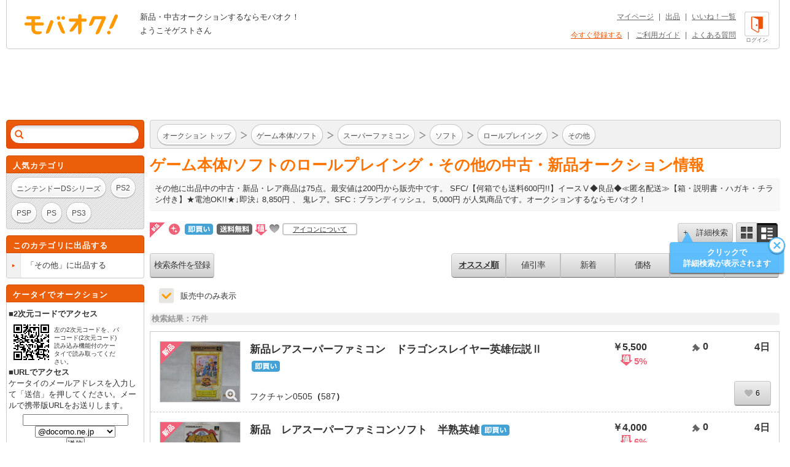

--- FILE ---
content_type: text/html; charset=Shift_JIS
request_url: https://www.mbok.jp/category/categ_900000686.html
body_size: 18307
content:
<!DOCTYPE html>
<!--[if lte IE 6 ]> <html class="ie6"> <![endif]-->
<!--[if gt IE 6]><!--><html lang="ja"><!--<![endif]-->
<head>
<meta charset="Shift_JIS" />

<title>



ゲーム本体/ソフト ロールプレイング・その他の新品・中古商品 | 新品・中古のオークション モバオク




</title>


<meta name="description" content="その他に出品中の中古・新品・レア商品。SFC/【何箱でも送料600円!!】イースⅤ◆良品◆≪匿名配送≫【箱・説明書・ハガキ・チラシ付き】★電池OK!!★↓即決↓ 8,850円、鬼レア。SFC：ブランディッシュ。 5,000円が人気商品です。 オークションするならモバオク！"/>

<meta name="keywords" content="ゲーム本体/ソフト,スーパーファミコン,ソフト,ロールプレイング,その他,新品・中古のオークション モバオク,携帯,ケータイ,オークション,携帯オークション,ケータイオークション" />
<meta name="copyright" content="&copy;モバオク" />


	<meta name="robots" content="index,follow" />


<meta http-equiv="Expires" content="86400" />
<meta property="fb:app_id" content="1.59454E+14">
<meta property="og:title" content="モバオク">
<meta property="og:type" content="website">
<meta property="og:url" content="https://www.mbok.jp">
<meta property="og:image" content="https://www.mbok.jp/image/common/ogp.png">
<meta property="og:description" content="モバオクは日本最大級のインターネットオークションサイトです 。PC・スマホ・アプリ・ケータイから簡単に出品・落札できます。">
<meta property="og:site_name" content="モバオク">


	<link rel="canonical" href="https://www.mbok.jp/category/categ_900000686.html" />

<link rel="icon" href="/image/favicon.ico?2022-05-11" sizes="any">
<link rel="icon" href="/image/favicon.svg?2022-05-11" type="image/svg+xml">
<link rel="apple-touch-icon" href="/image/favicon_sp.png">

<link rel="stylesheet" type="text/css" href="/css/style2013.css?2023-11-17_1600" media="all" />
<link rel="stylesheet" type="text/css" href="/css/header_footer.css?20151028" media="all" />

<link href="/css/tab_landscape.css?20130808" rel="stylesheet" media="only screen and (max-device-width: 1024px) and (orientation:landscape)" />
<style type="text/css">
.crawl { display: none; }
.list_discription {
	margin: 10px 0px 15px;
}
.list_discription a {
	text-decoration: underline;
}
h1.infoTitle {
	margin: 0px 0 5px;
	color: #ff7300;
	font-size: 25px;
	font-weight: bold;
}
.list_lead {
	padding: 8px;
	line-height: 1.4;
	background-color: #F7F7F7;
	box-shadow: 0 1px 2px 0 rgba(0,0,0,0.04),0 1px 3px 0 rgba(0,0,0,0.04);
	border-radius: 2px;
}

.listing #main #list-menu .list-menu-right {
	float: right;
	overflow: hidden;
	width: 535px;
}
.outline2 .cond select[name="y1"],.outline2 .cond select[name="y2"]{
width:80px;
}
.margin_bottm1{
margin-bottom:20px;
}
.margin_bottm2{
margin-bottom:10px;
}
.margin_bottm3{
margin:10px 0;
}
.outline2{
margin:10px 7px;
background-color:#fff;
}
.outline2 .cond{
margin-bottom:20px;
}
.outline2 a{
color:#eb5505;
}
.alertBtn1,#side .side-list li:last-child a.alertBtn1{
display:block;
padding:5px;
color:#fff;
border:1px solid #E15400;
border-radius: 15px;
background-color: #eb5e0a;
font-weight: bold;
}
.outline2 input[type="text"]{
margin-top:5px;
margin-right:5px;
}
.outline2 input[type="radio"],.outline2 input[type="checkbox"]{
margin-top:5px;
margin-right:5px;
}
.outline2 input[type="radio"] + label,.outline2 input[type="checkbox"] + label{
margin-right:8px;
}
.outline2 select{
margin-top:5px;
margin-right:3px;
margin-bottom:5px;
}


</style>


 
 <link rel="alternate" media="handheld" href="http://www.mbok.jp/category/categ_900000686.html" />
 




 <script type="text/javascript" src="//cdn.evgnet.com/beacon/mobaoku/dataset_prod/scripts/evergage.min.js"></script>



	
<script>
!function(f,b,e,v,n,t,s)
{if(f.fbq)return;n=f.fbq=function(){n.callMethod?
n.callMethod.apply(n,arguments):n.queue.push(arguments)};
if(!f._fbq)f._fbq=n;n.push=n;n.loaded=!0;n.version='2.0';
n.queue=[];t=b.createElement(e);t.async=!0;
t.src=v;s=b.getElementsByTagName(e)[0];
s.parentNode.insertBefore(t,s)}(window, document,'script',
'https://connect.facebook.net/en_US/fbevents.js');
fbq('init', '343968731494495');
fbq('track', 'PageView');
</script>
<noscript><img height="1" width="1" style="display:none"
src="https://www.facebook.com/tr?id=343968731494495&ev=PageView&noscript=1"
/></noscript>




	
	<script async src="https://www.googletagmanager.com/gtag/js?id=G-L8FMB16Q20"></script>
	<script>
		window.dataLayer = window.dataLayer || [];
		function gtag(){dataLayer.push(arguments);}
		gtag('js', new Date());
		gtag('config', 'G-L8FMB16Q20', {
			'user_id': '0'
		});
	</script>



		
		<script type="text/javascript">
		 var _gaq = _gaq || [];
		 var pluginUrl = '//www.google-analytics.com/plugins/ga/inpage_linkid.js';
		 _gaq.push(['_require', 'inpage_linkid', pluginUrl]);
		 _gaq.push(['_setAccount', 'UA-34373594-2']);
		 _gaq.push(['_setDomainName', 'mbok.jp']);
		 _gaq.push(['_setCustomVar',4,'pclist','nonmember,is_sasp',1]);
		 _gaq.push(['_trackPageview']);
		 

	 (function() {
	 var ga = document.createElement('script'); ga.type = 'text/javascript'; ga.async = true;
	 ga.src = ('https:' == document.location.protocol ? 'https://ssl' : 'http://www') + '.google-analytics.com/ga.js';
	 var s = document.getElementsByTagName('script')[0]; s.parentNode.insertBefore(ga, s);
	 })();
		</script>
		



<script async='async' src='https://www.googletagservices.com/tag/js/gpt.js'></script>
<script>
 var gptadslots = [];
 var googletag = googletag || {cmd:[]};
</script>


<script type='text/javascript'>
 window.Adomik = window.Adomik || {};
 Adomik.randomAdGroup = function() {
 var rand = Math.random();
 switch (false) {
 case !(rand < 0.09): return "ad_ex" + (Math.floor(100 * rand));
 case !(rand < 0.10): return "ad_bc";
 default: return "ad_opt";
 }
 };
</script>

<script>
 googletag.cmd.push(function() {
 //Adslot 1 declaration
 gptadslots.push(googletag.defineSlot('/98717938/パソコン_トップ_728x90', [[728,90],'fluid'], 'div-gpt-ad-4500205-1').setTargeting('ad_h', (new Date).getUTCHours()).setTargeting('ad_group',Adomik.randomAdGroup()).addService(googletag.pubads()));
 //Adslot 2 declaration
 gptadslots.push(googletag.defineSlot('/98717938/パソコン_検索結果_728x90', [[728,90],'fluid'], 'div-gpt-ad-4500205-2').setTargeting('ad_h', (new Date).getUTCHours()).setTargeting('ad_group',Adomik.randomAdGroup()).addService(googletag.pubads()));
 //Adslot 3 declaration
 googletag.defineSlot('/98717938/パソコン_商品ページ_左メニュー_160x600', [160, 600], 'div-gpt-ad-1542880537346-0').setTargeting('ad_h', (new Date).getUTCHours()).setTargeting('ad_group',Adomik.randomAdGroup()).addService(googletag.pubads());
 gptadslots.push(googletag.defineSlot('/98717938/パソコン_自己紹介ページ_上_728x90', [[728,90],[970,250],'fluid'], 'div-gpt-ad-4500205-3').setTargeting('ad_h', (new Date).getUTCHours()).setTargeting('ad_group',Adomik.randomAdGroup()).addService(googletag.pubads()));
 //Adslot 4 declaration
 gptadslots.push(googletag.defineSlot('/98717938/パソコン_商品ページ_下_728x90', [[728,90],'fluid'], 'div-gpt-ad-4500205-4').setTargeting('ad_h', (new Date).getUTCHours()).setTargeting('ad_group',Adomik.randomAdGroup()).addService(googletag.pubads()));
 //Adslot 5 declaration
 gptadslots.push(googletag.defineSlot('/98717938/パソコン_カテゴリリスト_728x90', [[728,90],'fluid'], 'div-gpt-ad-4500205-5').setTargeting('ad_h', (new Date).getUTCHours()).setTargeting('ad_group',Adomik.randomAdGroup()).addService(googletag.pubads()));
 //Adslot 6 declaration
 gptadslots.push(googletag.defineSlot('/98717938/パソコン_カテゴリリスト_下_728x90', [[728,90],'fluid'], 'div-gpt-ad-4500205-6').setTargeting('ad_h', (new Date).getUTCHours()).setTargeting('ad_group',Adomik.randomAdGroup()).addService(googletag.pubads()));
 //Adslot 1 declaration
 gptadslots.push(googletag.defineSlot('/98717938/1407152', [[728,90]], 'div-gpt-ad-1204571-1').setTargeting('ad_h', (new Date).getUTCHours()).setTargeting('ad_group',Adomik.randomAdGroup()).addService(googletag.pubads()));
 googletag.pubads().enableSingleRequest();
 googletag.enableServices();
 });
</script>



<script>
var dlpo_loginStatus = false;
var dlpo_device = 'pc';
var dlpo_exhibit_cnt = '0';
var dlpo_servST = '0';
var dlpo_availST = '0';
var dlpo_userId = '0';
var dlpo_src = '';
</script>


</head>
<body data-serv-st="0" data-user-id="0">


<div id="ab_member" style="display:none;">0</div>

<div id="ab_avail_st" style="display:none;">0</div>


<script src="//d.adlpo.com/709/2300/js/smartadlpo.js" type="text/javascript"></script>



<div class="crawl">
	<table width="100%" cellpadding="0" cellspacing="2">
	<tr>
		<td><font size="1">商品数:</font><font color="#ff7e22" size="2">75</font><font size="1">件</font></td>
	</tr>
	</table>
</div>


<div id="top">
	<a name="top"></a>
</div>

<div id="zoom-window">
	<div class="carousel-wrap">
		<div class="close"></div>
		<div class="carousel" data-duration="600" data-easing="linear">
			<div class="carousel-inner">
				<ul class="clearfix">
					<li><p></p></li>
				</ul>
			</div>
			<div class="carousel-inner">
				<ul class="clearfix">
					<li><p></p></li>
				</ul>
			</div>
			<div class="carousel-inner">
				<ul class="clearfix">
					<li><p></p></li>
				</ul>
			</div>
			<div class="carousel-inner">
				<ul class="clearfix">
					<li><p></p></li>
				</ul>
			</div>
			<div class="carousel-inner">
				<ul class="clearfix">
					<li><p></p></li>
				</ul>
			</div>
			<div class="carousel-inner">
				<ul class="clearfix">
					<li><p></p></li>
				</ul>
			</div>
			<div class="carousel-inner">
				<ul class="clearfix">
					<li><p></p></li>
				</ul>
			</div>
			<div class="carousel-inner">
				<ul class="clearfix">
					<li><p></p></li>
				</ul>
			</div>
			<div class="carousel-inner">
				<ul class="clearfix">
					<li><p></p></li>
				</ul>
			</div>
			<div class="carousel-inner">
				<ul class="clearfix">
					<li><p></p></li>
				</ul>
			</div>
		</div>
		<p class="prev" href="#"></p>
		<p class="next" href="#"></p>
		<div class="paging-wrap">
			<div class="paging">
				<ul class="clearfix">
					<li class="on"></li>
					<li></li>
					<li></li>
					<li></li>
					<li></li>
					<li></li>
					<li></li>
					<li></li>
					<li></li>
					<li></li>
				</ul>
			</div>
		</div>
	</div>
</div>


<div id="wrapper" class="listing">

	
<div id="header">
	<div id="head-inner" class="clearfix">
		<p id="logo-mbok"><a href="https://www.mbok.jp/" title="オークション モバオク">オークション モバオク</a></p>
		<div class="head-msg">


					<p class="counter">新品・中古オークションするならモバオク！</p>
					<p class="welcome">ようこそゲストさん</p>


		</div>
		<div class="head-btn">

			<a href="https://www.mbok.jp/?login=1&_SRC=header_lgin" rel="nofollow"><i class="head-btn-login"></i><div class="head-btnST">ログイン</div></a>

		</div>
		<div class="head-navi clearfix">
			<p><a href="https://www.mbok.jp/_my0?_SRC=header_my">マイページ</a>|<a href="https://www.mbok.jp/_ex0?_SRC=header_ex0">出品</a>|<a href="https://www.mbok.jp/_my4?_SRC=header_wli">いいね！一覧</a></p>
			<p>

				<a href="https://www.mbok.jp/_r01?_SRC=header_reg" rel="nofollow" style="color:#EB5505;">今すぐ登録する</a>|

				<a href="https://www.mbok.jp/guide.html?_SRC=header_guide">ご利用ガイド</a>|<a href="https://help.mbok.jp/hc/ja">よくある質問</a></p>
		</div>
	</div>
</div>



	


	
	
	<div class="bannerArea" id='div-gpt-ad-4500205-2'>
		<script>
			googletag.cmd.push(function() { googletag.display('div-gpt-ad-4500205-2'); });
		</script>
	</div>




	

	<div id="content" class="clearfix">

		
		<div id="side">

			

			


			

					
<!--[if (!IE)|(gte IE 7)]><!-->
<div class="search-box" id="search-box2">
	<div class="search-box-inner">
		<form action="https://www.mbok.jp/_l" id="side-search" class="clearfix" action="" name="side-search" method="get">
			<input type="hidden" name="_CODE" value="あ" />
			<input type="hidden" name="r" value="fl" />
			<input type="hidden" name="vt" value="0" />

			<input type="hidden" name="ss" value="" />
			<input type="hidden" name="c" value="900000686" />
			<input type="hidden" name="m" value="" />
			<input type="hidden" name="o" value="" />
			<input type="hidden" name="at" value="all" />
			<input type="hidden" name="ipp" value="50" />
			<input type="hidden" name="cp1" value="" />
			<input type="hidden" name="cp2" value="" />
			
			<input type="hidden" name="fc" value="" />
			<input type="hidden" name="ls_exec" value="1" />

			<input type="hidden" name="mem" value="1" />
			<input id="IS_SASP_TARGET_INPUT" type="text" name="q" value="" autocomplete="off" /><button type="submit">検索</button><span class="search-delete"></span>
		</form>
		<div class="predict">
			<i class="tail"></i>
			<div class="list-wrap">
				<ul>
					<li><p></p></li>
				</ul>
			</div>
		</div>
	</div>
</div>
<!--<![endif]-->










<!--[if (!IE)|(gte IE 7)]><!-->
<div class="sidebox keywords">
	<div class="side-caption">
		<p class="sidebox_title">人気カテゴリ</p>
	</div>
	<div class="side-detail">
		<div class="listWrap">

			<a href="https://www.mbok.jp/category/categ_900000163.html?_SRC=sideNavi_pick900000163" class="round-btn"><p>ニンテンドーDSシリーズ</p></a>
			<a href="https://www.mbok.jp/category/categ_900000040.html?_SRC=sideNavi_pick900000040" class="round-btn"><p>PS2</p></a>
			<a href="https://www.mbok.jp/category/categ_900000154.html?_SRC=sideNavi_pick900000154" class="round-btn"><p>PSP</p></a>
			<a href="https://www.mbok.jp/category/categ_900000031.html?_SRC=sideNavi_pick900000031" class="round-btn"><p>PS</p></a>
			<a href="https://www.mbok.jp/category/categ_900000205.html?_SRC=sideNavi_pick900000205" class="round-btn"><p>PS3</p></a>

		</div>
	</div>
</div>
<!--<![endif]-->






			
<!--[if (!IE)|(gte IE 7)]><!-->

	<div class="sidebox cateEx">
		<div class="side-caption">
			
			<p class="sidebox_title">このカテゴリに出品する</p>
		</div>
		<ul class="side-list clearfix">
			<li>
				<a class="clearfix" href="https://www.mbok.jp/_ex0?c=900000686&_SRC=lcli_ex0n">
					<i class="list-marker"></i>
					<div class="label"><div class="label-inr"><p class="elp-multiline">「その他」に出品する</p></div></div>
				</a>
			</li>
		</ul>
	</div>

<!--<![endif]-->



			
<!--[if (!IE)|(gte IE 7)]><!-->

<!--<![endif]-->



			
<!--[if (!IE)|(gte IE 7)]><!-->

<!--<![endif]-->






					
<!--[if (!IE)|(gte IE 7)]><!-->

<!--<![endif]-->




			
<!--[if (!IE)|(gte IE 7)]><!-->

<!--<![endif]-->



			
<!--[if (!IE)|(gte IE 7)]><!-->

<!--<![endif]-->




<!--[if (!IE)|(gte IE 7)]><!-->
<div class="sidebox">
	<div class="side-caption">
		<p class="sidebox_title">ケータイでオークション</p>
	</div>
	<div class="wrp_phone_cnt">
	<p class="fw_b">■2次元コードでアクセス</p>
	<div class="cnt01 clearfix">
		<p><img src="/qrcode?t=https%3A%2F%2Fmbok%2Ejp%2FAFpcm001%2F%5Fl%3F%26c%3D900000686" alt="あなたのケータイから「オークション モバオク」へ今すぐアクセス" title="あなたのケータイから「オークション モバオク」へ今すぐアクセス" /></p>
		<p class="font10 txt_code">左の2次元コードを、バーコード(2次元コード)読み込み機能付のケータイで読み取ってください。</p>
	</div>
	<p><span class="fw_b" style="margin-bottom:5px">■URLでアクセス</span><br />ケータイのメールアドレスを入力して「送信」を押してください。メールで携帯版URLをお送りします。</p>
	<div class="frm_left_cnt">
		<form action="https://www.mbok.jp/_send_mail" method="post" target="mail_win" onsubmit="openMailWindow()" class="center">
		<input type="text" name="mail_id" id="mail_account" width="120%" value="" class="mailad" />
		<input type="hidden" name="aff" value="" />
		<input type="hidden" name="item_id" value="" />
		<input type="hidden" name="cate_id" value="900000686" />
		<input type="hidden" name="_CODE" value="あ" />
		<input type="hidden" name="q" value="" />
		<select name="mail_dom">
		<option value="docomo.ne.jp" selected="selected">@docomo.ne.jp</option>
		<option value="ezweb.ne.jp">@ezweb.ne.jp</option>
		<option value="au.com">@au.com</option>
		<option value="softbank.ne.jp">@softbank.ne.jp</option>
		<option value="disney.ne.jp">@disney.ne.jp</option>
		<option value="t.vodafone.ne.jp">@t.vodafone.ne.jp</option>
		<option value="d.vodafone.ne.jp">@d.vodafone.ne.jp</option>
		<option value="h.vodafone.ne.jp">@h.vodafone.ne.jp</option>
		<option value="c.vodafone.ne.jp">@c.vodafone.ne.jp</option>
		<option value="r.vodafone.ne.jp">@r.vodafone.ne.jp</option>
		<option value="k.vodafone.ne.jp">@k.vodafone.ne.jp</option>
		<option value="n.vodafone.ne.jp">@n.vodafone.ne.jp</option>
		<option value="s.vodafone.ne.jp">@s.vodafone.ne.jp</option>
		<option value="q.vodafone.ne.jp">@q.vodafone.ne.jp</option>
		</select><br /><input type="submit" value="送信" />
		</form>
	</div>
	<p><span class="sellerEditRed">※受信･拒否設定をしている方はmbok.jp（au端末はauok.jp）からのメールを受信できるように設定してください。</span><br /><br />ご利用は18歳以上、国内居住者のみです。出品・入札には、月額利用料330円(税込)が必要です。</p>
	</div>
</div>
<!--<![endif]-->



		</div>
		

		
		<div id="main">
			<div class="main-inner">


			

				

				<div class="list-top-bar clearfix" id="list-top-bar2">
					<div class="breadcrumb breadcrumbi0">
						<div class="breadcrumb-inner">
							<div class="bc-inner clearfix">
								<ol class="clearfix">
										<li itemscope itemtype="http://data-vocabulary.org/Breadcrumb"><i class="bc-marker"></i><a class="round-btn" href="https://www.mbok.jp/?_SRC=li_top" itemprop="url"><p itemprop="title">オークション トップ</p></a></li>


										<li itemscope itemtype="http://data-vocabulary.org/Breadcrumb"><i class="bc-marker"></i><a class="round-btn" href="/category/categ_900000030.html?_SRC=li_li" itemprop="url"><p itemprop="title">ゲーム本体/ソフト</p></a></li>

										<li itemscope itemtype="http://data-vocabulary.org/Breadcrumb"><i class="bc-marker"></i><a class="round-btn" href="/category/categ_900000049.html?_SRC=li_li" itemprop="url"><p itemprop="title">スーパーファミコン</p></a></li>

										<li itemscope itemtype="http://data-vocabulary.org/Breadcrumb"><i class="bc-marker"></i><a class="round-btn" href="/category/categ_900000900.html?_SRC=li_li" itemprop="url"><p itemprop="title">ソフト</p></a></li>

										<li itemscope itemtype="http://data-vocabulary.org/Breadcrumb"><i class="bc-marker"></i><a class="round-btn" href="/category/categ_900000679.html?_SRC=li_li" itemprop="url"><p itemprop="title">ロールプレイング</p></a></li>

										<li itemscope itemtype="http://data-vocabulary.org/Breadcrumb"><i class="bc-marker"></i><a class="round-btn" href="https://www.mbok.jp/category/categ_900000686.html?_SRC=li_li" itemprop="url"><p itemprop="title">その他</p></a></li>

								</ol>
							</div>
						</div>
					</div>
				</div>

			
<noscript>
	<p class="disabledJS">モバオクをHTML形式で表示するには、JavaScriptを有効にする必要があります。このブラウザではJavaScriptが無効になっているか、サポートされていないようです。標準のHTML形式のページを使用するには、ブラウザのオプションを変更してJavaScriptを有効にし、もう一度お試しください。</p>
</noscript>





	
		<div class="list_discription">
			<h1 class="infoTitle">


ゲーム本体/ソフトのロールプレイング・その他の中古・新品オークション情報


			</h1>

			
			<p class="list_lead">

			

その他に出品中の中古・新品・レア商品は75点。最安値は200円から販売中です。



SFC/【何箱でも送料600円!!】イースⅤ◆良品◆≪匿名配送≫【箱・説明書・ハガキ・チラシ付き】★電池OK!!★↓即決↓ 8,850円
、

鬼レア。SFC：ブランディッシュ。 5,000円



				が人気商品です。オークションするならモバオク！


			</p>
			

		</div>









				<div class="srt_libtn clearfix">
					<div class="icon_info clearfix">
						<ul>
							<li><i class="unused_icon"></i></li>
							<li><i class="ribbon-new" style="position:static;"></i></li>
							<li><i class="icon_dce" style="top:2px;margin:0;"></i></li>
							<li><i class="shipfree_icon" style="top:2px;margin:0;"></i></li>
							<li><i class="discount_icon"></i></li>
							<li><i class="fav_icon" style="margin-left:-3px;"></i></li>
							<li class="tx_icn_inf"><a href="https://www.mbok.jp/liguide/1-1.html#mark_desc">アイコンについて</a></li>
						</ul>
					</div>

					<div class="list-top-search clearfix">

						<button class="silver-btn add"><p class="iconb">+　詳細検索</p></button>
						<ul class="style-change clearfix">
							<li class="silver-btn multi"><a class="icon" href="https://www.mbok.jp/category/categ_900000686.html?&vt=1"></a></li>
							<li class="silver-btn single on"><span class="icon"></span></li>
						</ul>
						<div id="refine-window" style="z-index:9999;height:400px;">
								<i class="tail"></i>
								<div class="body">
									<form method="" action="https://www.mbok.jp/_l" data-searchform-id="search-panel">
										<div class="input-frame clearfix">
											<div class="input-left first"><p>販売タイプ</p></div>
											<div class="input-right first">
												<ul class="sel-type clearfix">
													<li class="silver-btn on" data-value="all"><p>全て</p></li>
													<li class="silver-btn" data-value="no"><p>通常</p></li>
													<li class="silver-btn" data-value="ima"><p>即買い</p></li>
												</ul>
												<input type="hidden" name="at" value="all" />
											</div>

											
											<div class="input-left"><p>カテゴリ</p></div>
											<div class="input-right">
												<div class="select-wrap">
													<div class="selectbox category-select">
														<a href="#900000686" class="select" style="white-space: normal;overflow: hidden;/* IE7 *//white-space: nowrap;/text-overflow: ellipsis;"><span>その他(75)</span></a>

														<div class="pulldown">
															

															<a href="#900000686">その他(75)</a>


															<a href="#80">すべてのオークション</a>
														</div>
														<input type="hidden" name="sel-cat" id="selectbox_listing" value="" />
														<input type="hidden" name="c" value="900000686" />
													</div>
												</div>
											</div>

											<div class="input-left"><p>価格</p></div>
											<div class="input-right">
												<div class="sel-price clearfix">
													<input type="text" name="cp1" value="" /><p class="sp1">～</p><input type="text" name="cp2" value="" /><p class="sp2">円</p>
												</div>
											</div>
											<div class="input-left"><p>商品の状態</p></div>
											<div class="input-right">
												<ul class="sel-type clearfix">
													<li class="silver-btn on" data-value="0"><p>全て</p></li>
													<li class="silver-btn" data-value="1"><p>新品</p></li>
													<li class="silver-btn" data-value="2"><p>中古</p></li>
												</ul>
												<input type="hidden" name="ic" value="0" />
											</div>
											<div class="input-left"><p>送料無料</p></div>
											<div class="input-right">
												<input type="checkbox" name="sf" value="1" id="sfcheckbox" >
												<label for="sfcheckbox"><i style="display:none;"></i></label>
											</div>
											<div class="input-left"><p>検索対象</p></div>
											<div class="input-right">
												<ul class="sel-cases clearfix">
													<li class="silver-btn" data-value="0"><p>タイトル</p></li>
													<li class="silver-btn on" data-value="1"><p>商品説明</p></li>
												</ul>
												<input type="hidden" name="ss" value="" />
											</div>

											<input type="hidden" name="_CODE" value="あ" />
											<input type="hidden" name="vt" value="0" />
											<input type="hidden" name="r" value="fl" />
											<input type="hidden" name="m" value="1" />
											<input type="hidden" name="o" value="" />
											
											<input type="hidden" name="fc" value="" />
											<input type="hidden" name="ls_exec" value="1" />
											<input type="hidden" name="mem" value="1" />
											<input type="hidden" name="q" value="" />

												<input type="hidden" name="open_only" value="1" />



										</div>
										<div class="btn">
											<button type="submit" class="orange-btn ok">OK</button>
										</div>
									</form>
								</div>
						</div>

						
						<a href="javascript:mobaokuHideBalloon('listing_add');" class="guide-balloon" style="top:20px;left:-16px;" data-balloon-id="listing_add">
							<i class="tail left1"></i>
							<i class="close"></i>
							<div class="body"><p>タップで<br />詳細検索が表示されます</p></div>
						</a>
						
					</div>
				</div>

				<div class="search-list-wrap">
				<div id="list-menu" class="clearfix">
					<div class="list-menu-left clearfix">

					<button onclick="location.href='https://www.mbok.jp/_my_search_in?_SRC=li_lgin&regrt=search&regrtdt=c%3D900000686&amp;c=900000686'" class="silver-btn list-menu-b">

						検索条件を登録
					</button>

					</div>

					<div class="list-menu-right">


							<button onclick="location.href='https://www.mbok.jp/_l?o=&amp;c=900000686'" class="silver-btn list-menu-s list-menu-s1 select">オススメ順</button>


							<button onclick="location.href='https://www.mbok.jp/_l?o=24&amp;c=900000686'" class="silver-btn list-menu-s list-menu-s1 ">値引率</button>
							<button onclick="location.href='https://www.mbok.jp/_l?o=8&amp;c=900000686'" class="silver-btn list-menu-s ">新着</button>


							<button onclick="location.href='https://www.mbok.jp/_l?o=1&amp;c=900000686'" class="silver-btn list-menu-s">価格</button>



							<button onclick="location.href='https://www.mbok.jp/_l?o=4&amp;c=900000686'" class="silver-btn list-menu-s">入札</button>



							<button onclick="location.href='https://www.mbok.jp/_l?o=6&amp;c=900000686'" class="silver-btn list-menu-s list-menu-s2">残り時間</button>



					</div>

				</div>

					<div class="c-checkbox__wrap u-mb15 u-ml15" data-refine-search>

							<input id="open_only" type="checkbox" name="open_only" value="0" checked class="c-checkbox__input" data-url="https://www.mbok.jp/_l?gq=1&open_only=0&_SRC=soldcheck_off&amp;c=900000686">

						<label for="open_only" class="c-checkbox__label">販売中のみ表示</label>
					</div>


					<div id="itemcount">検索結果：75件</div>

					<div class="row-single">
					<ul class="search-list clearfix">
						


							<li class="item-box" itemscope itemtype="http://data-vocabulary.org/Product"  data-item-parent-id="item-box" data-item-id="436960632" data-hex-crumb-key="">
								<div class="item-thumb-wrap">
<i class="zoom">
										
										<input type="hidden" value="https://im-c.mbokimg.mbok.jp/0/7/632/436960632.1.jpg">
										<input type="hidden" value="https://im-c.mbokimg.mbok.jp/0/7/632/436960632.2.jpg">
										<input type="hidden" value="https://im-c.mbokimg.mbok.jp/0/7/632/436960632.3.jpg">
										<input type="hidden" value="">
										<input type="hidden" value="">
										<input type="hidden" value="">
										<input type="hidden" value="">
										<input type="hidden" value="">
										<input type="hidden" value="">
										<input type="hidden" value="">
</i>

										<a class="item-thumb" href="https://www.mbok.jp/item/item_436960632.html?_SRC=li_i0">

											<i class="unused_icon"></i>

										<img src="https://im-c.mbokimg.mbok.jp/0/6/632/436960632.1.jpg" alt="新品レアスーパーファミコン　ドラゴンスレイヤー英雄伝説Ⅱ" itemprop="image"/>
										</a>

								</div>

								<div class="item-info-wrap">
									<h2 class="title">
										<a href="https://www.mbok.jp/item/item_436960632.html?_SRC=li_i0"><span class="txt_pimp" itemprop="name">新品レアスーパーファミコン　ドラゴンスレイヤー英雄伝説Ⅱ</span><i class="icon_dce"></i></a>
										<div class="owner-info">
											<p class="owner-name"><a href="https://www.mbok.jp/_u?u=8997310">フクチャン0505</a>（<a href="https://www.mbok.jp/_el?u=8997310">587</a>）</p>
										</div>
									</h2>

									<div class="item-main-info">
										<div class="item-main-info__head">
											<p itemprop="offerDetails" itemscope itemtype="http://data-vocabulary.org/Offer-aggregate">
											￥<span itemprop="lowPrice">5,500</span><meta itemprop="currency" content="JPY" /><br>
&nbsp;<span class="dc_rate_block"><i class="discount_icon"></i>5%</span>
											</p>
											<p><img src="/image/common/icon_nyusatsu.png" alt="" width="14" height="14" class="icon_vmid"> 0</p>
											<p >4日</p>
										</div>


											<a href="https://www.mbok.jp/_mywa?i=436960632&regrt=watch&regrtdt=436960632&_SRC=li_lgin">
												<div class="p-list__search-items">
													<button class="p-list__search-items__btn-favo c-icon--heart">
														<span class="p-list__search-items__btn-favo__count" data-fav-count-num="6">6</span>
													</button>
												</div>
											</a>


									</div>
								</div>
							</li>

							<li class="item-box" itemscope itemtype="http://data-vocabulary.org/Product"  data-item-parent-id="item-box" data-item-id="437047511" data-hex-crumb-key="">
								<div class="item-thumb-wrap">
<i class="zoom">
										
										<input type="hidden" value="https://im-c.mbokimg.mbok.jp/3/7/511/437047511.1.jpg">
										<input type="hidden" value="https://im-c.mbokimg.mbok.jp/3/7/511/437047511.2.jpg">
										<input type="hidden" value="https://im-c.mbokimg.mbok.jp/3/7/511/437047511.3.jpg">
										<input type="hidden" value="">
										<input type="hidden" value="">
										<input type="hidden" value="">
										<input type="hidden" value="">
										<input type="hidden" value="">
										<input type="hidden" value="">
										<input type="hidden" value="">
</i>

										<a class="item-thumb" href="https://www.mbok.jp/item/item_437047511.html?_SRC=li_i0">

											<i class="unused_icon"></i>

										<img src="https://im-c.mbokimg.mbok.jp/3/6/511/437047511.1.jpg" alt="新品　レアスーパーファミコンソフト　半熟英雄" itemprop="image"/>
										</a>

								</div>

								<div class="item-info-wrap">
									<h2 class="title">
										<a href="https://www.mbok.jp/item/item_437047511.html?_SRC=li_i0"><span class="txt_pimp" itemprop="name">新品　レアスーパーファミコンソフト　半熟英雄</span><i class="icon_dce"></i></a>
										<div class="owner-info">
											<p class="owner-name"><a href="https://www.mbok.jp/_u?u=8997310">フクチャン0505</a>（<a href="https://www.mbok.jp/_el?u=8997310">587</a>）</p>
										</div>
									</h2>

									<div class="item-main-info">
										<div class="item-main-info__head">
											<p itemprop="offerDetails" itemscope itemtype="http://data-vocabulary.org/Offer-aggregate">
											￥<span itemprop="lowPrice">4,000</span><meta itemprop="currency" content="JPY" /><br>
&nbsp;<span class="dc_rate_block"><i class="discount_icon"></i>6%</span>
											</p>
											<p><img src="/image/common/icon_nyusatsu.png" alt="" width="14" height="14" class="icon_vmid"> 0</p>
											<p >4日</p>
										</div>


											<a href="https://www.mbok.jp/_mywa?i=437047511&regrt=watch&regrtdt=437047511&_SRC=li_lgin">
												<div class="p-list__search-items">
													<button class="p-list__search-items__btn-favo c-icon--heart">
														<span class="p-list__search-items__btn-favo__count" data-fav-count-num="2">2</span>
													</button>
												</div>
											</a>


									</div>
								</div>
							</li>

							<li class="item-box" itemscope itemtype="http://data-vocabulary.org/Product"  data-item-parent-id="item-box" data-item-id="437638270" data-hex-crumb-key="">
								<div class="item-thumb-wrap">
<i class="zoom">
										
										<input type="hidden" value="https://im-c.mbokimg.mbok.jp/2/7/270/437638270.1.jpg">
										<input type="hidden" value="https://im-c.mbokimg.mbok.jp/2/7/270/437638270.2.jpg">
										<input type="hidden" value="https://im-c.mbokimg.mbok.jp/2/7/270/437638270.3.jpg">
										<input type="hidden" value="">
										<input type="hidden" value="">
										<input type="hidden" value="">
										<input type="hidden" value="">
										<input type="hidden" value="">
										<input type="hidden" value="">
										<input type="hidden" value="">
</i>

										<a class="item-thumb" href="https://www.mbok.jp/item/item_437638270.html?_SRC=li_i0">

											<i class="unused_icon"></i>

										<img src="https://im-c.mbokimg.mbok.jp/2/6/270/437638270.1.jpg" alt="新品レアスーパーファミコン　サイバーナイト" itemprop="image"/>
										</a>

								</div>

								<div class="item-info-wrap">
									<h2 class="title">
										<a href="https://www.mbok.jp/item/item_437638270.html?_SRC=li_i0"><span class="txt_pimp" itemprop="name">新品レアスーパーファミコン　サイバーナイト</span><i class="icon_dce"></i></a>
										<div class="owner-info">
											<p class="owner-name"><a href="https://www.mbok.jp/_u?u=8997310">フクチャン0505</a>（<a href="https://www.mbok.jp/_el?u=8997310">587</a>）</p>
										</div>
									</h2>

									<div class="item-main-info">
										<div class="item-main-info__head">
											<p itemprop="offerDetails" itemscope itemtype="http://data-vocabulary.org/Offer-aggregate">
											￥<span itemprop="lowPrice">3,500</span><meta itemprop="currency" content="JPY" /><br>
&nbsp;<span class="dc_rate_block"><i class="discount_icon"></i>2%</span>
											</p>
											<p><img src="/image/common/icon_nyusatsu.png" alt="" width="14" height="14" class="icon_vmid"> 0</p>
											<p >4日</p>
										</div>


											<a href="https://www.mbok.jp/_mywa?i=437638270&regrt=watch&regrtdt=437638270&_SRC=li_lgin">
												<div class="p-list__search-items">
													<button class="p-list__search-items__btn-favo c-icon--heart">
														<span class="p-list__search-items__btn-favo__count" data-fav-count-num="4">4</span>
													</button>
												</div>
											</a>


									</div>
								</div>
							</li>

							<li class="item-box" itemscope itemtype="http://data-vocabulary.org/Product"  data-item-parent-id="item-box" data-item-id="437702418" data-hex-crumb-key="">
								<div class="item-thumb-wrap">
<i class="zoom">
										
										<input type="hidden" value="https://im-c.mbokimg.mbok.jp/2/7/418/437702418.1.jpg">
										<input type="hidden" value="https://im-c.mbokimg.mbok.jp/2/7/418/437702418.2.jpg">
										<input type="hidden" value="https://im-c.mbokimg.mbok.jp/2/7/418/437702418.3.jpg">
										<input type="hidden" value="">
										<input type="hidden" value="">
										<input type="hidden" value="">
										<input type="hidden" value="">
										<input type="hidden" value="">
										<input type="hidden" value="">
										<input type="hidden" value="">
</i>

										<a class="item-thumb" href="https://www.mbok.jp/item/item_437702418.html?_SRC=li_i0">

											<i class="unused_icon"></i>

										<img src="https://im-c.mbokimg.mbok.jp/2/6/418/437702418.1.jpg" alt="新品レアスーパーファミコン　スーパー伊忍道　打倒信長" itemprop="image"/>
										</a>

								</div>

								<div class="item-info-wrap">
									<h2 class="title">
										<a href="https://www.mbok.jp/item/item_437702418.html?_SRC=li_i0"><span class="txt_pimp" itemprop="name">新品レアスーパーファミコン　スーパー伊忍道　打倒信長</span><i class="icon_dce"></i></a>
										<div class="owner-info">
											<p class="owner-name"><a href="https://www.mbok.jp/_u?u=8997310">フクチャン0505</a>（<a href="https://www.mbok.jp/_el?u=8997310">587</a>）</p>
										</div>
									</h2>

									<div class="item-main-info">
										<div class="item-main-info__head">
											<p itemprop="offerDetails" itemscope itemtype="http://data-vocabulary.org/Offer-aggregate">
											￥<span itemprop="lowPrice">6,000</span><meta itemprop="currency" content="JPY" /><br>
&nbsp;<span class="dc_rate_block"><i class="discount_icon"></i>4%</span>
											</p>
											<p><img src="/image/common/icon_nyusatsu.png" alt="" width="14" height="14" class="icon_vmid"> 0</p>
											<p >4日</p>
										</div>


											<a href="https://www.mbok.jp/_mywa?i=437702418&regrt=watch&regrtdt=437702418&_SRC=li_lgin">
												<div class="p-list__search-items">
													<button class="p-list__search-items__btn-favo c-icon--heart">
														<span class="p-list__search-items__btn-favo__count" data-fav-count-num="0">0</span>
													</button>
												</div>
											</a>


									</div>
								</div>
							</li>

							<li class="item-box" itemscope itemtype="http://data-vocabulary.org/Product"  data-item-parent-id="item-box" data-item-id="504697132" data-hex-crumb-key="">
								<div class="item-thumb-wrap">
<i class="zoom">
										
										<input type="hidden" value="https://im-c.mbokimg.mbok.jp/0/7/132/504697132.1.jpg">
										<input type="hidden" value="">
										<input type="hidden" value="">
										<input type="hidden" value="">
										<input type="hidden" value="">
										<input type="hidden" value="">
										<input type="hidden" value="">
										<input type="hidden" value="">
										<input type="hidden" value="">
										<input type="hidden" value="">
</i>

										<a class="item-thumb" href="https://www.mbok.jp/item/item_504697132.html?_SRC=li_i0">

										<img src="https://im-c.mbokimg.mbok.jp/0/6/132/504697132.1.jpg" alt="【SFC】聖剣伝説3" itemprop="image"/>
										</a>

								</div>

								<div class="item-info-wrap">
									<h2 class="title">
										<a href="https://www.mbok.jp/item/item_504697132.html?_SRC=li_i0"><span class="txt_pimp" itemprop="name">【SFC】聖剣伝説3</span></a>
										<div class="owner-info">
											<p class="owner-name"><a href="https://www.mbok.jp/_u?u=7864271">ソームネット30</a>（<a href="https://www.mbok.jp/_el?u=7864271">1181</a>）</p>
										</div>
									</h2>

									<div class="item-main-info">
										<div class="item-main-info__head">
											<p itemprop="offerDetails" itemscope itemtype="http://data-vocabulary.org/Offer-aggregate">
											￥<span itemprop="lowPrice">1,300</span><meta itemprop="currency" content="JPY" /><br>
&nbsp;<span class="dc_rate_block"><i class="discount_icon"></i>13%</span>
											</p>
											<p><img src="/image/common/icon_nyusatsu.png" alt="" width="14" height="14" class="icon_vmid"> 0</p>
											<p >4日</p>
										</div>


											<a href="https://www.mbok.jp/_mywa?i=504697132&regrt=watch&regrtdt=504697132&_SRC=li_lgin">
												<div class="p-list__search-items">
													<button class="p-list__search-items__btn-favo c-icon--heart">
														<span class="p-list__search-items__btn-favo__count" data-fav-count-num="0">0</span>
													</button>
												</div>
											</a>


									</div>
								</div>
							</li>

							<li class="item-box" itemscope itemtype="http://data-vocabulary.org/Product"  data-item-parent-id="item-box" data-item-id="516808889" data-hex-crumb-key="">
								<div class="item-thumb-wrap">
<i class="zoom">
										
										<input type="hidden" value="https://im-c.mbokimg.mbok.jp/1/7/889/516808889.1.jpg">
										<input type="hidden" value="https://im-c.mbokimg.mbok.jp/1/7/889/516808889.2.jpg">
										<input type="hidden" value="">
										<input type="hidden" value="">
										<input type="hidden" value="">
										<input type="hidden" value="">
										<input type="hidden" value="">
										<input type="hidden" value="">
										<input type="hidden" value="">
										<input type="hidden" value="">
</i>

										<a class="item-thumb" href="https://www.mbok.jp/item/item_516808889.html?_SRC=li_i0">

										<img src="https://im-c.mbokimg.mbok.jp/1/6/889/516808889.1.jpg" alt="SFC ライブ・ア・ライブ / ライブアライブ スーパーファミコン" itemprop="image"/>
										</a>

								</div>

								<div class="item-info-wrap">
									<h2 class="title">
										<a href="https://www.mbok.jp/item/item_516808889.html?_SRC=li_i0"><span class="txt_pimp" itemprop="name">SFC ライブ・ア・ライブ / ライブアライブ スーパーファミコン</span><i class="icon_dce"></i></a>
										<div class="owner-info">
											<p class="owner-name"><a href="https://www.mbok.jp/_u?u=5550775">ザルカヴァ</a>（<a href="https://www.mbok.jp/_el?u=5550775">2416</a>）</p>
										</div>
									</h2>

									<div class="item-main-info">
										<div class="item-main-info__head">
											<p itemprop="offerDetails" itemscope itemtype="http://data-vocabulary.org/Offer-aggregate">
											￥<span itemprop="lowPrice">1,980</span><meta itemprop="currency" content="JPY" /><br>
&nbsp;<span class="dc_rate_block"><i class="discount_icon"></i>28%</span>
											</p>
											<p><img src="/image/common/icon_nyusatsu.png" alt="" width="14" height="14" class="icon_vmid"> 0</p>
											<p >3日</p>
										</div>


											<a href="https://www.mbok.jp/_mywa?i=516808889&regrt=watch&regrtdt=516808889&_SRC=li_lgin">
												<div class="p-list__search-items">
													<button class="p-list__search-items__btn-favo c-icon--heart">
														<span class="p-list__search-items__btn-favo__count" data-fav-count-num="3">3</span>
													</button>
												</div>
											</a>


									</div>
								</div>
							</li>

							<li class="item-box" itemscope itemtype="http://data-vocabulary.org/Product"  data-item-parent-id="item-box" data-item-id="523142491" data-hex-crumb-key="">
								<div class="item-thumb-wrap">
<i class="zoom">
										
										<input type="hidden" value="https://im-c.mbokimg.mbok.jp/3/7/491/523142491.1.jpg">
										<input type="hidden" value="">
										<input type="hidden" value="">
										<input type="hidden" value="">
										<input type="hidden" value="">
										<input type="hidden" value="">
										<input type="hidden" value="">
										<input type="hidden" value="">
										<input type="hidden" value="">
										<input type="hidden" value="">
</i>

										<a class="item-thumb" href="https://www.mbok.jp/item/item_523142491.html?_SRC=li_i0">

										<img src="https://im-c.mbokimg.mbok.jp/3/6/491/523142491.1.jpg" alt="【SFC】幕末降臨伝ONI　オニ" itemprop="image"/>
										</a>

								</div>

								<div class="item-info-wrap">
									<h2 class="title">
										<a href="https://www.mbok.jp/item/item_523142491.html?_SRC=li_i0"><span class="txt_pimp" itemprop="name">【SFC】幕末降臨伝ONI　オニ</span></a>
										<div class="owner-info">
											<p class="owner-name"><a href="https://www.mbok.jp/_u?u=7864271">ソームネット30</a>（<a href="https://www.mbok.jp/_el?u=7864271">1181</a>）</p>
										</div>
									</h2>

									<div class="item-main-info">
										<div class="item-main-info__head">
											<p itemprop="offerDetails" itemscope itemtype="http://data-vocabulary.org/Offer-aggregate">
											￥<span itemprop="lowPrice">15,000</span><meta itemprop="currency" content="JPY" /><br>

											</p>
											<p><img src="/image/common/icon_nyusatsu.png" alt="" width="14" height="14" class="icon_vmid"> 0</p>
											<p >4日</p>
										</div>


											<a href="https://www.mbok.jp/_mywa?i=523142491&regrt=watch&regrtdt=523142491&_SRC=li_lgin">
												<div class="p-list__search-items">
													<button class="p-list__search-items__btn-favo c-icon--heart">
														<span class="p-list__search-items__btn-favo__count" data-fav-count-num="1">1</span>
													</button>
												</div>
											</a>


									</div>
								</div>
							</li>

							<li class="item-box" itemscope itemtype="http://data-vocabulary.org/Product"  data-item-parent-id="item-box" data-item-id="523142492" data-hex-crumb-key="">
								<div class="item-thumb-wrap">
<i class="zoom">
										
										<input type="hidden" value="https://im-c.mbokimg.mbok.jp/0/7/492/523142492.1.jpg">
										<input type="hidden" value="">
										<input type="hidden" value="">
										<input type="hidden" value="">
										<input type="hidden" value="">
										<input type="hidden" value="">
										<input type="hidden" value="">
										<input type="hidden" value="">
										<input type="hidden" value="">
										<input type="hidden" value="">
</i>

										<a class="item-thumb" href="https://www.mbok.jp/item/item_523142492.html?_SRC=li_i0">

										<img src="https://im-c.mbokimg.mbok.jp/0/6/492/523142492.1.jpg" alt="【SFC】イースⅤ 5　エキスパート" itemprop="image"/>
										</a>

								</div>

								<div class="item-info-wrap">
									<h2 class="title">
										<a href="https://www.mbok.jp/item/item_523142492.html?_SRC=li_i0"><span class="txt_pimp" itemprop="name">【SFC】イースⅤ 5　エキスパート</span></a>
										<div class="owner-info">
											<p class="owner-name"><a href="https://www.mbok.jp/_u?u=7864271">ソームネット30</a>（<a href="https://www.mbok.jp/_el?u=7864271">1181</a>）</p>
										</div>
									</h2>

									<div class="item-main-info">
										<div class="item-main-info__head">
											<p itemprop="offerDetails" itemscope itemtype="http://data-vocabulary.org/Offer-aggregate">
											￥<span itemprop="lowPrice">34,000</span><meta itemprop="currency" content="JPY" /><br>

											</p>
											<p><img src="/image/common/icon_nyusatsu.png" alt="" width="14" height="14" class="icon_vmid"> 0</p>
											<p >4日</p>
										</div>


											<a href="https://www.mbok.jp/_mywa?i=523142492&regrt=watch&regrtdt=523142492&_SRC=li_lgin">
												<div class="p-list__search-items">
													<button class="p-list__search-items__btn-favo c-icon--heart">
														<span class="p-list__search-items__btn-favo__count" data-fav-count-num="1">1</span>
													</button>
												</div>
											</a>


									</div>
								</div>
							</li>

							<li class="item-box" itemscope itemtype="http://data-vocabulary.org/Product"  data-item-parent-id="item-box" data-item-id="524584736" data-hex-crumb-key="">
								<div class="item-thumb-wrap">
<i class="zoom">
										
										<input type="hidden" value="https://im-c.mbokimg.mbok.jp/0/7/736/524584736.1.jpg">
										<input type="hidden" value="https://im-c.mbokimg.mbok.jp/0/7/736/524584736.2.jpg">
										<input type="hidden" value="">
										<input type="hidden" value="">
										<input type="hidden" value="">
										<input type="hidden" value="">
										<input type="hidden" value="">
										<input type="hidden" value="">
										<input type="hidden" value="">
										<input type="hidden" value="">
</i>

										<a class="item-thumb" href="https://www.mbok.jp/item/item_524584736.html?_SRC=li_i0">

										<img src="https://im-c.mbokimg.mbok.jp/0/6/736/524584736.1.jpg" alt="鬼レア。SFC：ブランディッシュ。" itemprop="image"/>
										</a>

								</div>

								<div class="item-info-wrap">
									<h2 class="title">
										<a href="https://www.mbok.jp/item/item_524584736.html?_SRC=li_i0"><span class="txt_pimp" itemprop="name">鬼レア。SFC：ブランディッシュ。</span><i class="icon_dce"></i></a>
										<div class="owner-info">
											<p class="owner-name"><a href="https://www.mbok.jp/_u?u=6476895">カオス4500</a>（<a href="https://www.mbok.jp/_el?u=6476895">419</a>）</p>
										</div>
									</h2>

									<div class="item-main-info">
										<div class="item-main-info__head">
											<p itemprop="offerDetails" itemscope itemtype="http://data-vocabulary.org/Offer-aggregate">
											￥<span itemprop="lowPrice">5,000</span><meta itemprop="currency" content="JPY" /><br>

											</p>
											<p><img src="/image/common/icon_nyusatsu.png" alt="" width="14" height="14" class="icon_vmid"> 0</p>
											<p >5日</p>
										</div>


											<a href="https://www.mbok.jp/_mywa?i=524584736&regrt=watch&regrtdt=524584736&_SRC=li_lgin">
												<div class="p-list__search-items">
													<button class="p-list__search-items__btn-favo c-icon--heart">
														<span class="p-list__search-items__btn-favo__count" data-fav-count-num="7">7</span>
													</button>
												</div>
											</a>


									</div>
								</div>
							</li>

							<li class="item-box" itemscope itemtype="http://data-vocabulary.org/Product"  data-item-parent-id="item-box" data-item-id="525397945" data-hex-crumb-key="">
								<div class="item-thumb-wrap">

										
										<input type="hidden" value="">
										<input type="hidden" value="">
										<input type="hidden" value="">
										<input type="hidden" value="">
										<input type="hidden" value="">
										<input type="hidden" value="">
										<input type="hidden" value="">
										<input type="hidden" value="">
										<input type="hidden" value="">
										<input type="hidden" value="">


										<a class="item-thumb" href="https://www.mbok.jp/item/item_525397945.html?_SRC=li_i0">

										<img src="/image/common/noImgS.png" alt="noprinting" />
										</a>

								</div>

								<div class="item-info-wrap">
									<h2 class="title">
										<a href="https://www.mbok.jp/item/item_525397945.html?_SRC=li_i0"><span class="txt_pimp" itemprop="name">【SFC】バハムートラグーン</span></a>
										<div class="owner-info">
											<p class="owner-name"><a href="https://www.mbok.jp/_u?u=7864271">ソームネット30</a>（<a href="https://www.mbok.jp/_el?u=7864271">1181</a>）</p>
										</div>
									</h2>

									<div class="item-main-info">
										<div class="item-main-info__head">
											<p itemprop="offerDetails" itemscope itemtype="http://data-vocabulary.org/Offer-aggregate">
											￥<span itemprop="lowPrice">800</span><meta itemprop="currency" content="JPY" /><br>

											</p>
											<p><img src="/image/common/icon_nyusatsu.png" alt="" width="14" height="14" class="icon_vmid"> 0</p>
											<p >4日</p>
										</div>


											<a href="https://www.mbok.jp/_mywa?i=525397945&regrt=watch&regrtdt=525397945&_SRC=li_lgin">
												<div class="p-list__search-items">
													<button class="p-list__search-items__btn-favo c-icon--heart">
														<span class="p-list__search-items__btn-favo__count" data-fav-count-num="0">0</span>
													</button>
												</div>
											</a>


									</div>
								</div>
							</li>

							<li class="item-box" itemscope itemtype="http://data-vocabulary.org/Product"  data-item-parent-id="item-box" data-item-id="525578955" data-hex-crumb-key="">
								<div class="item-thumb-wrap">
<i class="zoom">
										
										<input type="hidden" value="https://im-c.mbokimg.mbok.jp/3/7/955/525578955.1.jpg">
										<input type="hidden" value="https://im-c.mbokimg.mbok.jp/3/7/955/525578955.2.jpg">
										<input type="hidden" value="https://im-c.mbokimg.mbok.jp/3/7/955/525578955.3.jpg">
										<input type="hidden" value="">
										<input type="hidden" value="">
										<input type="hidden" value="">
										<input type="hidden" value="">
										<input type="hidden" value="">
										<input type="hidden" value="">
										<input type="hidden" value="">
</i>

										<a class="item-thumb" href="https://www.mbok.jp/item/item_525578955.html?_SRC=li_i0">

										<img src="https://im-c.mbokimg.mbok.jp/3/6/955/525578955.1.jpg" alt="SFC/【5本迄送料180円!!】ライブアライブ≪匿名らくらく定額便≫〈メンテ済み〉★電池OK!!★↓ご落札価格↓" itemprop="image"/>
										</a>

								</div>

								<div class="item-info-wrap">
									<h2 class="title">
										<a href="https://www.mbok.jp/item/item_525578955.html?_SRC=li_i0"><span class="txt_pimp" itemprop="name">SFC/【5本迄送料180円!!】ライブアライブ≪匿名らくらく定額便≫〈メンテ済み〉★電池OK!!★↓ご落札価格↓</span><i class="icon_dce"></i></a>
										<div class="owner-info">
											<p class="owner-name"><a href="https://www.mbok.jp/_u?u=3867833">☆涼澪☆</a>（<a href="https://www.mbok.jp/_el?u=3867833">2753</a>）</p>
										</div>
									</h2>

									<div class="item-main-info">
										<div class="item-main-info__head">
											<p itemprop="offerDetails" itemscope itemtype="http://data-vocabulary.org/Offer-aggregate">
											￥<span itemprop="lowPrice">1,450</span><meta itemprop="currency" content="JPY" /><br>
&nbsp;<span class="dc_rate_block"><i class="discount_icon"></i>8%</span>
											</p>
											<p><img src="/image/common/icon_nyusatsu.png" alt="" width="14" height="14" class="icon_vmid"> 0</p>
											<p >2日</p>
										</div>


											<a href="https://www.mbok.jp/_mywa?i=525578955&regrt=watch&regrtdt=525578955&_SRC=li_lgin">
												<div class="p-list__search-items">
													<button class="p-list__search-items__btn-favo c-icon--heart">
														<span class="p-list__search-items__btn-favo__count" data-fav-count-num="5">5</span>
													</button>
												</div>
											</a>


									</div>
								</div>
							</li>

							<li class="item-box" itemscope itemtype="http://data-vocabulary.org/Product"  data-item-parent-id="item-box" data-item-id="525648606" data-hex-crumb-key="">
								<div class="item-thumb-wrap">
<i class="zoom">
										
										<input type="hidden" value="https://im-c.mbokimg.mbok.jp/2/7/606/525648606.1.jpg">
										<input type="hidden" value="https://im-c.mbokimg.mbok.jp/2/7/606/525648606.2.jpg">
										<input type="hidden" value="https://im-c.mbokimg.mbok.jp/2/7/606/525648606.3.jpg">
										<input type="hidden" value="">
										<input type="hidden" value="">
										<input type="hidden" value="">
										<input type="hidden" value="">
										<input type="hidden" value="">
										<input type="hidden" value="">
										<input type="hidden" value="">
</i>

										<a class="item-thumb" href="https://www.mbok.jp/item/item_525648606.html?_SRC=li_i0">

										<img src="https://im-c.mbokimg.mbok.jp/2/6/606/525648606.1.jpg" alt="SFC/【5本迄送料180円!!】ドラゴンボールZ（超サイヤ伝説）〈匿名らくらく定額便〉★メンテ済み!★電池OK!!↓ご落札価格↓" itemprop="image"/>
										</a>

								</div>

								<div class="item-info-wrap">
									<h2 class="title">
										<a href="https://www.mbok.jp/item/item_525648606.html?_SRC=li_i0"><span class="txt_pimp" itemprop="name">SFC/【5本迄送料180円!!】ドラゴンボールZ（超サイヤ伝説）〈匿名らくらく定額便〉★メンテ済み!★電池OK!!↓ご落札価格↓</span><i class="icon_dce"></i></a>
										<div class="owner-info">
											<p class="owner-name"><a href="https://www.mbok.jp/_u?u=3867833">☆涼澪☆</a>（<a href="https://www.mbok.jp/_el?u=3867833">2753</a>）</p>
										</div>
									</h2>

									<div class="item-main-info">
										<div class="item-main-info__head">
											<p itemprop="offerDetails" itemscope itemtype="http://data-vocabulary.org/Offer-aggregate">
											￥<span itemprop="lowPrice">400</span><meta itemprop="currency" content="JPY" /><br>
&nbsp;<span class="dc_rate_block"><i class="discount_icon"></i>4%</span>
											</p>
											<p><img src="/image/common/icon_nyusatsu.png" alt="" width="14" height="14" class="icon_vmid"> 0</p>
											<p >2日</p>
										</div>


											<a href="https://www.mbok.jp/_mywa?i=525648606&regrt=watch&regrtdt=525648606&_SRC=li_lgin">
												<div class="p-list__search-items">
													<button class="p-list__search-items__btn-favo c-icon--heart">
														<span class="p-list__search-items__btn-favo__count" data-fav-count-num="3">3</span>
													</button>
												</div>
											</a>


									</div>
								</div>
							</li>

							<li class="item-box" itemscope itemtype="http://data-vocabulary.org/Product"  data-item-parent-id="item-box" data-item-id="525683613" data-hex-crumb-key="">
								<div class="item-thumb-wrap">

										
										<input type="hidden" value="">
										<input type="hidden" value="">
										<input type="hidden" value="">
										<input type="hidden" value="">
										<input type="hidden" value="">
										<input type="hidden" value="">
										<input type="hidden" value="">
										<input type="hidden" value="">
										<input type="hidden" value="">
										<input type="hidden" value="">


										<a class="item-thumb" href="https://www.mbok.jp/item/item_525683613.html?_SRC=li_i0">

										<img src="/image/common/noImgS.png" alt="noprinting" />
										</a>

								</div>

								<div class="item-info-wrap">
									<h2 class="title">
										<a href="https://www.mbok.jp/item/item_525683613.html?_SRC=li_i0"><span class="txt_pimp" itemprop="name">【SFC】ファイヤーエムブレム 聖戦の系譜</span></a>
										<div class="owner-info">
											<p class="owner-name"><a href="https://www.mbok.jp/_u?u=7864271">ソームネット30</a>（<a href="https://www.mbok.jp/_el?u=7864271">1181</a>）</p>
										</div>
									</h2>

									<div class="item-main-info">
										<div class="item-main-info__head">
											<p itemprop="offerDetails" itemscope itemtype="http://data-vocabulary.org/Offer-aggregate">
											￥<span itemprop="lowPrice">1,400</span><meta itemprop="currency" content="JPY" /><br>

											</p>
											<p><img src="/image/common/icon_nyusatsu.png" alt="" width="14" height="14" class="icon_vmid"> 0</p>
											<p >4日</p>
										</div>


											<a href="https://www.mbok.jp/_mywa?i=525683613&regrt=watch&regrtdt=525683613&_SRC=li_lgin">
												<div class="p-list__search-items">
													<button class="p-list__search-items__btn-favo c-icon--heart">
														<span class="p-list__search-items__btn-favo__count" data-fav-count-num="0">0</span>
													</button>
												</div>
											</a>


									</div>
								</div>
							</li>

							<li class="item-box" itemscope itemtype="http://data-vocabulary.org/Product"  data-item-parent-id="item-box" data-item-id="525683620" data-hex-crumb-key="">
								<div class="item-thumb-wrap">

										
										<input type="hidden" value="">
										<input type="hidden" value="">
										<input type="hidden" value="">
										<input type="hidden" value="">
										<input type="hidden" value="">
										<input type="hidden" value="">
										<input type="hidden" value="">
										<input type="hidden" value="">
										<input type="hidden" value="">
										<input type="hidden" value="">


										<a class="item-thumb" href="https://www.mbok.jp/item/item_525683620.html?_SRC=li_i0">

										<img src="/image/common/noImgS.png" alt="noprinting" />
										</a>

								</div>

								<div class="item-info-wrap">
									<h2 class="title">
										<a href="https://www.mbok.jp/item/item_525683620.html?_SRC=li_i0"><span class="txt_pimp" itemprop="name">【SFC】らんま1/2 朱猫団的秘宝</span></a>
										<div class="owner-info">
											<p class="owner-name"><a href="https://www.mbok.jp/_u?u=7864271">ソームネット30</a>（<a href="https://www.mbok.jp/_el?u=7864271">1181</a>）</p>
										</div>
									</h2>

									<div class="item-main-info">
										<div class="item-main-info__head">
											<p itemprop="offerDetails" itemscope itemtype="http://data-vocabulary.org/Offer-aggregate">
											￥<span itemprop="lowPrice">3,300</span><meta itemprop="currency" content="JPY" /><br>

											</p>
											<p><img src="/image/common/icon_nyusatsu.png" alt="" width="14" height="14" class="icon_vmid"> 0</p>
											<p >4日</p>
										</div>


											<a href="https://www.mbok.jp/_mywa?i=525683620&regrt=watch&regrtdt=525683620&_SRC=li_lgin">
												<div class="p-list__search-items">
													<button class="p-list__search-items__btn-favo c-icon--heart">
														<span class="p-list__search-items__btn-favo__count" data-fav-count-num="0">0</span>
													</button>
												</div>
											</a>


									</div>
								</div>
							</li>

							<li class="item-box" itemscope itemtype="http://data-vocabulary.org/Product"  data-item-parent-id="item-box" data-item-id="525933316" data-hex-crumb-key="">
								<div class="item-thumb-wrap">
<i class="zoom">
										
										<input type="hidden" value="https://im-c.mbokimg.mbok.jp/0/7/316/525933316.1.jpg">
										<input type="hidden" value="https://im-c.mbokimg.mbok.jp/0/7/316/525933316.2.jpg">
										<input type="hidden" value="https://im-c.mbokimg.mbok.jp/0/7/316/525933316.3.jpg">
										<input type="hidden" value="">
										<input type="hidden" value="">
										<input type="hidden" value="">
										<input type="hidden" value="">
										<input type="hidden" value="">
										<input type="hidden" value="">
										<input type="hidden" value="">
</i>

										<a class="item-thumb" href="https://www.mbok.jp/item/item_525933316.html?_SRC=li_i0">

										<img src="https://im-c.mbokimg.mbok.jp/0/6/316/525933316.1.jpg" alt="SFC スーパーマリオRPG / スーパーファミコン" itemprop="image"/>
										</a>

								</div>

								<div class="item-info-wrap">
									<h2 class="title">
										<a href="https://www.mbok.jp/item/item_525933316.html?_SRC=li_i0"><span class="txt_pimp" itemprop="name">SFC スーパーマリオRPG / スーパーファミコン</span><i class="icon_dce"></i></a>
										<div class="owner-info">
											<p class="owner-name"><a href="https://www.mbok.jp/_u?u=5550775">ザルカヴァ</a>（<a href="https://www.mbok.jp/_el?u=5550775">2416</a>）</p>
										</div>
									</h2>

									<div class="item-main-info">
										<div class="item-main-info__head">
											<p itemprop="offerDetails" itemscope itemtype="http://data-vocabulary.org/Offer-aggregate">
											￥<span itemprop="lowPrice">580</span><meta itemprop="currency" content="JPY" /><br>

											</p>
											<p><img src="/image/common/icon_nyusatsu.png" alt="" width="14" height="14" class="icon_vmid"> 0</p>
											<p >5日</p>
										</div>


											<a href="https://www.mbok.jp/_mywa?i=525933316&regrt=watch&regrtdt=525933316&_SRC=li_lgin">
												<div class="p-list__search-items">
													<button class="p-list__search-items__btn-favo c-icon--heart">
														<span class="p-list__search-items__btn-favo__count" data-fav-count-num="1">1</span>
													</button>
												</div>
											</a>


									</div>
								</div>
							</li>

							<li class="item-box" itemscope itemtype="http://data-vocabulary.org/Product"  data-item-parent-id="item-box" data-item-id="525938040" data-hex-crumb-key="">
								<div class="item-thumb-wrap">

										
										<input type="hidden" value="">
										<input type="hidden" value="">
										<input type="hidden" value="">
										<input type="hidden" value="">
										<input type="hidden" value="">
										<input type="hidden" value="">
										<input type="hidden" value="">
										<input type="hidden" value="">
										<input type="hidden" value="">
										<input type="hidden" value="">


										<a class="item-thumb" href="https://www.mbok.jp/item/item_525938040.html?_SRC=li_i0">

										<img src="/image/common/noImgS.png" alt="noprinting" />
										</a>

								</div>

								<div class="item-info-wrap">
									<h2 class="title">
										<a href="https://www.mbok.jp/item/item_525938040.html?_SRC=li_i0"><span class="txt_pimp" itemprop="name">【SFC】天外魔境ZERO　ゼロ</span></a>
										<div class="owner-info">
											<p class="owner-name"><a href="https://www.mbok.jp/_u?u=7864271">ソームネット30</a>（<a href="https://www.mbok.jp/_el?u=7864271">1181</a>）</p>
										</div>
									</h2>

									<div class="item-main-info">
										<div class="item-main-info__head">
											<p itemprop="offerDetails" itemscope itemtype="http://data-vocabulary.org/Offer-aggregate">
											￥<span itemprop="lowPrice">1,200</span><meta itemprop="currency" content="JPY" /><br>
&nbsp;<span class="dc_rate_block"><i class="discount_icon"></i>7%</span>
											</p>
											<p><img src="/image/common/icon_nyusatsu.png" alt="" width="14" height="14" class="icon_vmid"> 0</p>
											<p >4日</p>
										</div>


											<a href="https://www.mbok.jp/_mywa?i=525938040&regrt=watch&regrtdt=525938040&_SRC=li_lgin">
												<div class="p-list__search-items">
													<button class="p-list__search-items__btn-favo c-icon--heart">
														<span class="p-list__search-items__btn-favo__count" data-fav-count-num="0">0</span>
													</button>
												</div>
											</a>


									</div>
								</div>
							</li>

							<li class="item-box" itemscope itemtype="http://data-vocabulary.org/Product"  data-item-parent-id="item-box" data-item-id="526077378" data-hex-crumb-key="">
								<div class="item-thumb-wrap">
<i class="zoom">
										
										<input type="hidden" value="https://im-c.mbokimg.mbok.jp/2/7/378/526077378.1.jpg">
										<input type="hidden" value="https://im-c.mbokimg.mbok.jp/2/7/378/526077378.2.jpg">
										<input type="hidden" value="https://im-c.mbokimg.mbok.jp/2/7/378/526077378.3.jpg">
										<input type="hidden" value="https://im-c.mbokimg.mbok.jp/2/7/378/526077378.4.jpg">
										<input type="hidden" value="">
										<input type="hidden" value="">
										<input type="hidden" value="">
										<input type="hidden" value="">
										<input type="hidden" value="">
										<input type="hidden" value="">
</i>

										<a class="item-thumb" href="https://www.mbok.jp/item/item_526077378.html?_SRC=li_i0">

										<img src="https://im-c.mbokimg.mbok.jp/2/6/378/526077378.1.jpg" alt="SFC/【何箱でも送料600円】ロマンシングサガ 3≪匿名らくらく定額便≫〈メンテ済み〉【箱・説明書付き】★電池OK!!★↓即決↓" itemprop="image"/>
										</a>

								</div>

								<div class="item-info-wrap">
									<h2 class="title">
										<a href="https://www.mbok.jp/item/item_526077378.html?_SRC=li_i0"><span class="txt_pimp" itemprop="name">SFC/【何箱でも送料600円】ロマンシングサガ 3≪匿名らくらく定額便≫〈メンテ済み〉【箱・説明書付き】★電池OK!!★↓即決↓</span><i class="icon_dce"></i></a>
										<div class="owner-info">
											<p class="owner-name"><a href="https://www.mbok.jp/_u?u=3867833">☆涼澪☆</a>（<a href="https://www.mbok.jp/_el?u=3867833">2753</a>）</p>
										</div>
									</h2>

									<div class="item-main-info">
										<div class="item-main-info__head">
											<p itemprop="offerDetails" itemscope itemtype="http://data-vocabulary.org/Offer-aggregate">
											￥<span itemprop="lowPrice">850</span><meta itemprop="currency" content="JPY" /><br>
&nbsp;<span class="dc_rate_block"><i class="discount_icon"></i>4%</span>
											</p>
											<p><img src="/image/common/icon_nyusatsu.png" alt="" width="14" height="14" class="icon_vmid"> 0</p>
											<p >1日</p>
										</div>


											<a href="https://www.mbok.jp/_mywa?i=526077378&regrt=watch&regrtdt=526077378&_SRC=li_lgin">
												<div class="p-list__search-items">
													<button class="p-list__search-items__btn-favo c-icon--heart">
														<span class="p-list__search-items__btn-favo__count" data-fav-count-num="2">2</span>
													</button>
												</div>
											</a>


									</div>
								</div>
							</li>

							<li class="item-box" itemscope itemtype="http://data-vocabulary.org/Product"  data-item-parent-id="item-box" data-item-id="526172265" data-hex-crumb-key="">
								<div class="item-thumb-wrap">
<i class="zoom">
										
										<input type="hidden" value="https://im-c.mbokimg.mbok.jp/1/7/265/526172265.1.jpg">
										<input type="hidden" value="https://im-c.mbokimg.mbok.jp/1/7/265/526172265.2.jpg">
										<input type="hidden" value="https://im-c.mbokimg.mbok.jp/1/7/265/526172265.3.jpg">
										<input type="hidden" value="">
										<input type="hidden" value="">
										<input type="hidden" value="">
										<input type="hidden" value="">
										<input type="hidden" value="">
										<input type="hidden" value="">
										<input type="hidden" value="">
</i>

										<a class="item-thumb" href="https://www.mbok.jp/item/item_526172265.html?_SRC=li_i0">

										<img src="https://im-c.mbokimg.mbok.jp/1/6/265/526172265.1.jpg" alt="SFC/【5本迄送料180円!!】エストポリス伝記Ⅱ≪匿名らくらく定額便≫〈ﾒﾝﾃ済み♪〉【ｿﾌﾄのみ】★電池OK!!★↓即決↓" itemprop="image"/>
										</a>

								</div>

								<div class="item-info-wrap">
									<h2 class="title">
										<a href="https://www.mbok.jp/item/item_526172265.html?_SRC=li_i0"><span class="txt_pimp" itemprop="name">SFC/【5本迄送料180円!!】エストポリス伝記Ⅱ≪匿名らくらく定額便≫〈メンテ済み♪〉【ソフトのみ】★電池OK!!★↓即決↓</span><i class="icon_dce"></i></a>
										<div class="owner-info">
											<p class="owner-name"><a href="https://www.mbok.jp/_u?u=3867833">☆涼澪☆</a>（<a href="https://www.mbok.jp/_el?u=3867833">2753</a>）</p>
										</div>
									</h2>

									<div class="item-main-info">
										<div class="item-main-info__head">
											<p itemprop="offerDetails" itemscope itemtype="http://data-vocabulary.org/Offer-aggregate">
											￥<span itemprop="lowPrice">2,200</span><meta itemprop="currency" content="JPY" /><br>
&nbsp;<span class="dc_rate_block"><i class="discount_icon"></i>4%</span>
											</p>
											<p><img src="/image/common/icon_nyusatsu.png" alt="" width="14" height="14" class="icon_vmid"> 0</p>
											<p >2日</p>
										</div>


											<a href="https://www.mbok.jp/_mywa?i=526172265&regrt=watch&regrtdt=526172265&_SRC=li_lgin">
												<div class="p-list__search-items">
													<button class="p-list__search-items__btn-favo c-icon--heart">
														<span class="p-list__search-items__btn-favo__count" data-fav-count-num="2">2</span>
													</button>
												</div>
											</a>


									</div>
								</div>
							</li>

							<li class="item-box" itemscope itemtype="http://data-vocabulary.org/Product"  data-item-parent-id="item-box" data-item-id="526172268" data-hex-crumb-key="">
								<div class="item-thumb-wrap">
<i class="zoom">
										
										<input type="hidden" value="https://im-c.mbokimg.mbok.jp/0/7/268/526172268.1.jpg">
										<input type="hidden" value="https://im-c.mbokimg.mbok.jp/0/7/268/526172268.2.jpg">
										<input type="hidden" value="https://im-c.mbokimg.mbok.jp/0/7/268/526172268.3.jpg">
										<input type="hidden" value="">
										<input type="hidden" value="">
										<input type="hidden" value="">
										<input type="hidden" value="">
										<input type="hidden" value="">
										<input type="hidden" value="">
										<input type="hidden" value="">
</i>

										<a class="item-thumb" href="https://www.mbok.jp/item/item_526172268.html?_SRC=li_i0">

										<img src="https://im-c.mbokimg.mbok.jp/0/6/268/526172268.1.jpg" alt="SFC/【5本迄送料180円!!】イースⅤ≪匿名らくらく定額便≫〈ﾒﾝﾃ済み♪〉【ｿﾌﾄのみ】★電池OK!!★↓ご落札価格↓" itemprop="image"/>
										</a>

								</div>

								<div class="item-info-wrap">
									<h2 class="title">
										<a href="https://www.mbok.jp/item/item_526172268.html?_SRC=li_i0"><span class="txt_pimp" itemprop="name">SFC/【5本迄送料180円!!】イースⅤ≪匿名らくらく定額便≫〈メンテ済み♪〉【ソフトのみ】★電池OK!!★↓ご落札価格↓</span><i class="icon_dce"></i></a>
										<div class="owner-info">
											<p class="owner-name"><a href="https://www.mbok.jp/_u?u=3867833">☆涼澪☆</a>（<a href="https://www.mbok.jp/_el?u=3867833">2753</a>）</p>
										</div>
									</h2>

									<div class="item-main-info">
										<div class="item-main-info__head">
											<p itemprop="offerDetails" itemscope itemtype="http://data-vocabulary.org/Offer-aggregate">
											￥<span itemprop="lowPrice">4,950</span><meta itemprop="currency" content="JPY" /><br>
&nbsp;<span class="dc_rate_block"><i class="discount_icon"></i>5%</span>
											</p>
											<p><img src="/image/common/icon_nyusatsu.png" alt="" width="14" height="14" class="icon_vmid"> 0</p>
											<p >1日</p>
										</div>


											<a href="https://www.mbok.jp/_mywa?i=526172268&regrt=watch&regrtdt=526172268&_SRC=li_lgin">
												<div class="p-list__search-items">
													<button class="p-list__search-items__btn-favo c-icon--heart">
														<span class="p-list__search-items__btn-favo__count" data-fav-count-num="5">5</span>
													</button>
												</div>
											</a>


									</div>
								</div>
							</li>

							<li class="item-box" itemscope itemtype="http://data-vocabulary.org/Product"  data-item-parent-id="item-box" data-item-id="526227944" data-hex-crumb-key="">
								<div class="item-thumb-wrap">
<i class="zoom">
										
										<input type="hidden" value="https://im-c.mbokimg.mbok.jp/0/7/944/526227944.1.jpg">
										<input type="hidden" value="">
										<input type="hidden" value="">
										<input type="hidden" value="">
										<input type="hidden" value="">
										<input type="hidden" value="">
										<input type="hidden" value="">
										<input type="hidden" value="">
										<input type="hidden" value="">
										<input type="hidden" value="">
</i>

										<a class="item-thumb" href="https://www.mbok.jp/item/item_526227944.html?_SRC=li_i0">

										<img src="https://im-c.mbokimg.mbok.jp/0/6/944/526227944.1.jpg" alt="スーパーファミコン ソフト 46億年物語" itemprop="image"/>
										</a>

								</div>

								<div class="item-info-wrap">
									<h2 class="title">
										<a href="https://www.mbok.jp/item/item_526227944.html?_SRC=li_i0"><span class="txt_pimp" itemprop="name">スーパーファミコン ソフト 46億年物語</span></a>
										<div class="owner-info">
											<p class="owner-name"><a href="https://www.mbok.jp/_u?u=28094">kojikoji</a>（<a href="https://www.mbok.jp/_el?u=28094">3535</a>）</p>
										</div>
									</h2>

									<div class="item-main-info">
										<div class="item-main-info__head">
											<p itemprop="offerDetails" itemscope itemtype="http://data-vocabulary.org/Offer-aggregate">
											￥<span itemprop="lowPrice">30,000</span><meta itemprop="currency" content="JPY" /><br>

											</p>
											<p><img src="/image/common/icon_nyusatsu.png" alt="" width="14" height="14" class="icon_vmid"> 0</p>
											<p >1日</p>
										</div>


											<a href="https://www.mbok.jp/_mywa?i=526227944&regrt=watch&regrtdt=526227944&_SRC=li_lgin">
												<div class="p-list__search-items">
													<button class="p-list__search-items__btn-favo c-icon--heart">
														<span class="p-list__search-items__btn-favo__count" data-fav-count-num="3">3</span>
													</button>
												</div>
											</a>


									</div>
								</div>
							</li>

							<li class="item-box" itemscope itemtype="http://data-vocabulary.org/Product"  data-item-parent-id="item-box" data-item-id="526293851" data-hex-crumb-key="">
								<div class="item-thumb-wrap">
<i class="zoom">
										
										<input type="hidden" value="https://im-c.mbokimg.mbok.jp/3/7/851/526293851.1.jpg">
										<input type="hidden" value="https://im-c.mbokimg.mbok.jp/3/7/851/526293851.2.jpg">
										<input type="hidden" value="https://im-c.mbokimg.mbok.jp/3/7/851/526293851.3.jpg">
										<input type="hidden" value="">
										<input type="hidden" value="">
										<input type="hidden" value="">
										<input type="hidden" value="">
										<input type="hidden" value="">
										<input type="hidden" value="">
										<input type="hidden" value="">
</i>

										<a class="item-thumb" href="https://www.mbok.jp/item/item_526293851.html?_SRC=li_i0">

										<img src="https://im-c.mbokimg.mbok.jp/3/6/851/526293851.1.jpg" alt="SFC/【何箱でも送料600円!!】タクティクスオウガ≪匿名配送≫〈メンテ済み♪〉【箱・説明書付き】★電池OK!!★↓ご落札価格↓" itemprop="image"/>
										</a>

								</div>

								<div class="item-info-wrap">
									<h2 class="title">
										<a href="https://www.mbok.jp/item/item_526293851.html?_SRC=li_i0"><span class="txt_pimp" itemprop="name">SFC/【何箱でも送料600円!!】タクティクスオウガ≪匿名配送≫〈メンテ済み♪〉【箱・説明書付き】★電池OK!!★↓ご落札価格↓</span><i class="icon_dce"></i></a>
										<div class="owner-info">
											<p class="owner-name"><a href="https://www.mbok.jp/_u?u=3867833">☆涼澪☆</a>（<a href="https://www.mbok.jp/_el?u=3867833">2753</a>）</p>
										</div>
									</h2>

									<div class="item-main-info">
										<div class="item-main-info__head">
											<p itemprop="offerDetails" itemscope itemtype="http://data-vocabulary.org/Offer-aggregate">
											￥<span itemprop="lowPrice">1,350</span><meta itemprop="currency" content="JPY" /><br>
&nbsp;<span class="dc_rate_block"><i class="discount_icon"></i>2%</span>
											</p>
											<p><img src="/image/common/icon_nyusatsu.png" alt="" width="14" height="14" class="icon_vmid"> 0</p>
											<p >8時間</p>
										</div>


											<a href="https://www.mbok.jp/_mywa?i=526293851&regrt=watch&regrtdt=526293851&_SRC=li_lgin">
												<div class="p-list__search-items">
													<button class="p-list__search-items__btn-favo c-icon--heart">
														<span class="p-list__search-items__btn-favo__count" data-fav-count-num="1">1</span>
													</button>
												</div>
											</a>


									</div>
								</div>
							</li>

							<li class="item-box" itemscope itemtype="http://data-vocabulary.org/Product"  data-item-parent-id="item-box" data-item-id="526307158" data-hex-crumb-key="">
								<div class="item-thumb-wrap">
<i class="zoom">
										
										<input type="hidden" value="https://im-c.mbokimg.mbok.jp/2/7/158/526307158.1.jpg">
										<input type="hidden" value="">
										<input type="hidden" value="">
										<input type="hidden" value="">
										<input type="hidden" value="">
										<input type="hidden" value="">
										<input type="hidden" value="">
										<input type="hidden" value="">
										<input type="hidden" value="">
										<input type="hidden" value="">
</i>

										<a class="item-thumb" href="https://www.mbok.jp/item/item_526307158.html?_SRC=li_i0">

										<img src="https://im-c.mbokimg.mbok.jp/2/6/158/526307158.1.jpg" alt="SFCソフト。マジックナイト。レイアース。" itemprop="image"/>
										</a>

								</div>

								<div class="item-info-wrap">
									<h2 class="title">
										<a href="https://www.mbok.jp/item/item_526307158.html?_SRC=li_i0"><span class="txt_pimp" itemprop="name">SFCソフト。マジックナイト。レイアース。</span><i class="icon_dce"></i></a>
										<div class="owner-info">
											<p class="owner-name"><a href="https://www.mbok.jp/_u?u=6476895">カオス4500</a>（<a href="https://www.mbok.jp/_el?u=6476895">419</a>）</p>
										</div>
									</h2>

									<div class="item-main-info">
										<div class="item-main-info__head">
											<p itemprop="offerDetails" itemscope itemtype="http://data-vocabulary.org/Offer-aggregate">
											￥<span itemprop="lowPrice">1,850</span><meta itemprop="currency" content="JPY" /><br>

											</p>
											<p><img src="/image/common/icon_nyusatsu.png" alt="" width="14" height="14" class="icon_vmid"> 0</p>
											<p >5日</p>
										</div>


											<a href="https://www.mbok.jp/_mywa?i=526307158&regrt=watch&regrtdt=526307158&_SRC=li_lgin">
												<div class="p-list__search-items">
													<button class="p-list__search-items__btn-favo c-icon--heart">
														<span class="p-list__search-items__btn-favo__count" data-fav-count-num="5">5</span>
													</button>
												</div>
											</a>


									</div>
								</div>
							</li>

							<li class="item-box" itemscope itemtype="http://data-vocabulary.org/Product"  data-item-parent-id="item-box" data-item-id="526334466" data-hex-crumb-key="">
								<div class="item-thumb-wrap">
<i class="zoom">
										
										<input type="hidden" value="https://im-c.mbokimg.mbok.jp/2/7/466/526334466.1.jpg">
										<input type="hidden" value="https://im-c.mbokimg.mbok.jp/2/7/466/526334466.2.jpg">
										<input type="hidden" value="https://im-c.mbokimg.mbok.jp/2/7/466/526334466.3.jpg">
										<input type="hidden" value="https://im-c.mbokimg.mbok.jp/2/7/466/526334466.4.jpg">
										<input type="hidden" value="https://im-c.mbokimg.mbok.jp/2/7/466/526334466.5.jpg">
										<input type="hidden" value="">
										<input type="hidden" value="">
										<input type="hidden" value="">
										<input type="hidden" value="">
										<input type="hidden" value="">
</i>

										<a class="item-thumb" href="https://www.mbok.jp/item/item_526334466.html?_SRC=li_i0">

										<img src="https://im-c.mbokimg.mbok.jp/2/6/466/526334466.1.jpg" alt="SFC/【何箱でも送料600円!】フェーダ≪匿名らくらく定額便≫〈ﾒﾝﾃ済み♪〉【箱・説明書付き】★電池OK★↓ご落札価格↓" itemprop="image"/>
										</a>

								</div>

								<div class="item-info-wrap">
									<h2 class="title">
										<a href="https://www.mbok.jp/item/item_526334466.html?_SRC=li_i0"><span class="txt_pimp" itemprop="name">SFC/【何箱でも送料600円!】フェーダ≪匿名らくらく定額便≫〈メンテ済み♪〉【箱・説明書付き】★電池OK★↓ご落札価格↓</span><i class="icon_dce"></i></a>
										<div class="owner-info">
											<p class="owner-name"><a href="https://www.mbok.jp/_u?u=3867833">☆涼澪☆</a>（<a href="https://www.mbok.jp/_el?u=3867833">2753</a>）</p>
										</div>
									</h2>

									<div class="item-main-info">
										<div class="item-main-info__head">
											<p itemprop="offerDetails" itemscope itemtype="http://data-vocabulary.org/Offer-aggregate">
											￥<span itemprop="lowPrice">790</span><meta itemprop="currency" content="JPY" /><br>
&nbsp;<span class="dc_rate_block"><i class="discount_icon"></i>7%</span>
											</p>
											<p><img src="/image/common/icon_nyusatsu.png" alt="" width="14" height="14" class="icon_vmid"> 0</p>
											<p >1日</p>
										</div>


											<a href="https://www.mbok.jp/_mywa?i=526334466&regrt=watch&regrtdt=526334466&_SRC=li_lgin">
												<div class="p-list__search-items">
													<button class="p-list__search-items__btn-favo c-icon--heart">
														<span class="p-list__search-items__btn-favo__count" data-fav-count-num="4">4</span>
													</button>
												</div>
											</a>


									</div>
								</div>
							</li>

							<li class="item-box" itemscope itemtype="http://data-vocabulary.org/Product"  data-item-parent-id="item-box" data-item-id="526334501" data-hex-crumb-key="">
								<div class="item-thumb-wrap">
<i class="zoom">
										
										<input type="hidden" value="https://im-c.mbokimg.mbok.jp/1/7/501/526334501.1.jpg">
										<input type="hidden" value="https://im-c.mbokimg.mbok.jp/1/7/501/526334501.2.jpg">
										<input type="hidden" value="https://im-c.mbokimg.mbok.jp/1/7/501/526334501.3.jpg">
										<input type="hidden" value="https://im-c.mbokimg.mbok.jp/1/7/501/526334501.4.jpg">
										<input type="hidden" value="https://im-c.mbokimg.mbok.jp/1/7/501/526334501.5.jpg">
										<input type="hidden" value="">
										<input type="hidden" value="">
										<input type="hidden" value="">
										<input type="hidden" value="">
										<input type="hidden" value="">
</i>

										<a class="item-thumb" href="https://www.mbok.jp/item/item_526334501.html?_SRC=li_i0">

										<img src="https://im-c.mbokimg.mbok.jp/1/6/501/526334501.1.jpg" alt="SFC/【何箱でも送料600円!!】真・女神転生Ⅱ≪匿名配送≫〈良品♪〉【箱・説明書付き】★電池OK!!★↓ご落札価格↓" itemprop="image"/>
										</a>

								</div>

								<div class="item-info-wrap">
									<h2 class="title">
										<a href="https://www.mbok.jp/item/item_526334501.html?_SRC=li_i0"><span class="txt_pimp" itemprop="name">SFC/【何箱でも送料600円!!】真・女神転生Ⅱ≪匿名配送≫〈良品♪〉【箱・説明書付き】★電池OK!!★↓ご落札価格↓</span><i class="icon_dce"></i></a>
										<div class="owner-info">
											<p class="owner-name"><a href="https://www.mbok.jp/_u?u=3867833">☆涼澪☆</a>（<a href="https://www.mbok.jp/_el?u=3867833">2753</a>）</p>
										</div>
									</h2>

									<div class="item-main-info">
										<div class="item-main-info__head">
											<p itemprop="offerDetails" itemscope itemtype="http://data-vocabulary.org/Offer-aggregate">
											￥<span itemprop="lowPrice">2,100</span><meta itemprop="currency" content="JPY" /><br>
&nbsp;<span class="dc_rate_block"><i class="discount_icon"></i>10%</span>
											</p>
											<p><img src="/image/common/icon_nyusatsu.png" alt="" width="14" height="14" class="icon_vmid"> 0</p>
											<p >1日</p>
										</div>


											<a href="https://www.mbok.jp/_mywa?i=526334501&regrt=watch&regrtdt=526334501&_SRC=li_lgin">
												<div class="p-list__search-items">
													<button class="p-list__search-items__btn-favo c-icon--heart">
														<span class="p-list__search-items__btn-favo__count" data-fav-count-num="2">2</span>
													</button>
												</div>
											</a>


									</div>
								</div>
							</li>

							<li class="item-box" itemscope itemtype="http://data-vocabulary.org/Product"  data-item-parent-id="item-box" data-item-id="526334514" data-hex-crumb-key="">
								<div class="item-thumb-wrap">
<i class="zoom">
										
										<input type="hidden" value="https://im-c.mbokimg.mbok.jp/2/7/514/526334514.1.jpg">
										<input type="hidden" value="https://im-c.mbokimg.mbok.jp/2/7/514/526334514.2.jpg">
										<input type="hidden" value="https://im-c.mbokimg.mbok.jp/2/7/514/526334514.3.jpg">
										<input type="hidden" value="https://im-c.mbokimg.mbok.jp/2/7/514/526334514.4.jpg">
										<input type="hidden" value="https://im-c.mbokimg.mbok.jp/2/7/514/526334514.5.jpg">
										<input type="hidden" value="">
										<input type="hidden" value="">
										<input type="hidden" value="">
										<input type="hidden" value="">
										<input type="hidden" value="">
</i>

										<a class="item-thumb" href="https://www.mbok.jp/item/item_526334514.html?_SRC=li_i0">

										<img src="https://im-c.mbokimg.mbok.jp/2/6/514/526334514.1.jpg" alt="SFC/【何箱でも送料600円!!】ミスティックアーク≪匿名配送≫〈良品♪〉【箱・説明書付き】★電池OK!!★↓ご落札価格↓" itemprop="image"/>
										</a>

								</div>

								<div class="item-info-wrap">
									<h2 class="title">
										<a href="https://www.mbok.jp/item/item_526334514.html?_SRC=li_i0"><span class="txt_pimp" itemprop="name">SFC/【何箱でも送料600円!!】ミスティックアーク≪匿名配送≫〈良品♪〉【箱・説明書付き】★電池OK!!★↓ご落札価格↓</span><i class="icon_dce"></i></a>
										<div class="owner-info">
											<p class="owner-name"><a href="https://www.mbok.jp/_u?u=3867833">☆涼澪☆</a>（<a href="https://www.mbok.jp/_el?u=3867833">2753</a>）</p>
										</div>
									</h2>

									<div class="item-main-info">
										<div class="item-main-info__head">
											<p itemprop="offerDetails" itemscope itemtype="http://data-vocabulary.org/Offer-aggregate">
											￥<span itemprop="lowPrice">2,490</span><meta itemprop="currency" content="JPY" /><br>
&nbsp;<span class="dc_rate_block"><i class="discount_icon"></i>3%</span>
											</p>
											<p><img src="/image/common/icon_nyusatsu.png" alt="" width="14" height="14" class="icon_vmid"> 0</p>
											<p >2日</p>
										</div>


											<a href="https://www.mbok.jp/_mywa?i=526334514&regrt=watch&regrtdt=526334514&_SRC=li_lgin">
												<div class="p-list__search-items">
													<button class="p-list__search-items__btn-favo c-icon--heart">
														<span class="p-list__search-items__btn-favo__count" data-fav-count-num="1">1</span>
													</button>
												</div>
											</a>


									</div>
								</div>
							</li>

							<li class="item-box" itemscope itemtype="http://data-vocabulary.org/Product"  data-item-parent-id="item-box" data-item-id="526336487" data-hex-crumb-key="">
								<div class="item-thumb-wrap">
<i class="zoom">
										
										<input type="hidden" value="https://im-c.mbokimg.mbok.jp/3/7/487/526336487.1.jpg">
										<input type="hidden" value="https://im-c.mbokimg.mbok.jp/3/7/487/526336487.2.jpg">
										<input type="hidden" value="https://im-c.mbokimg.mbok.jp/3/7/487/526336487.3.jpg">
										<input type="hidden" value="https://im-c.mbokimg.mbok.jp/3/7/487/526336487.4.jpg">
										<input type="hidden" value="https://im-c.mbokimg.mbok.jp/3/7/487/526336487.5.jpg">
										<input type="hidden" value="">
										<input type="hidden" value="">
										<input type="hidden" value="">
										<input type="hidden" value="">
										<input type="hidden" value="">
</i>

										<a class="item-thumb" href="https://www.mbok.jp/item/item_526336487.html?_SRC=li_i0">

										<img src="https://im-c.mbokimg.mbok.jp/3/6/487/526336487.1.jpg" alt="SFC/【何箱でも送料600円!!】テイルズオブファンタジア≪匿名配送≫〈良品♪〉【箱・説明書付き】★電池OK!!★↓ご落札価格↓" itemprop="image"/>
										</a>

								</div>

								<div class="item-info-wrap">
									<h2 class="title">
										<a href="https://www.mbok.jp/item/item_526336487.html?_SRC=li_i0"><span class="txt_pimp" itemprop="name">SFC/【何箱でも送料600円!!】テイルズオブファンタジア≪匿名配送≫〈良品♪〉【箱・説明書付き】★電池OK!!★↓ご落札価格↓</span><i class="icon_dce"></i></a>
										<div class="owner-info">
											<p class="owner-name"><a href="https://www.mbok.jp/_u?u=3867833">☆涼澪☆</a>（<a href="https://www.mbok.jp/_el?u=3867833">2753</a>）</p>
										</div>
									</h2>

									<div class="item-main-info">
										<div class="item-main-info__head">
											<p itemprop="offerDetails" itemscope itemtype="http://data-vocabulary.org/Offer-aggregate">
											￥<span itemprop="lowPrice">2,980</span><meta itemprop="currency" content="JPY" /><br>
&nbsp;<span class="dc_rate_block"><i class="discount_icon"></i>8%</span>
											</p>
											<p><img src="/image/common/icon_nyusatsu.png" alt="" width="14" height="14" class="icon_vmid"> 0</p>
											<p >1日</p>
										</div>


											<a href="https://www.mbok.jp/_mywa?i=526336487&regrt=watch&regrtdt=526336487&_SRC=li_lgin">
												<div class="p-list__search-items">
													<button class="p-list__search-items__btn-favo c-icon--heart">
														<span class="p-list__search-items__btn-favo__count" data-fav-count-num="1">1</span>
													</button>
												</div>
											</a>


									</div>
								</div>
							</li>

							<li class="item-box" itemscope itemtype="http://data-vocabulary.org/Product"  data-item-parent-id="item-box" data-item-id="526338430" data-hex-crumb-key="">
								<div class="item-thumb-wrap">
<i class="zoom">
										
										<input type="hidden" value="https://im-c.mbokimg.mbok.jp/2/7/430/526338430.1.jpg">
										<input type="hidden" value="https://im-c.mbokimg.mbok.jp/2/7/430/526338430.2.jpg">
										<input type="hidden" value="https://im-c.mbokimg.mbok.jp/2/7/430/526338430.3.jpg">
										<input type="hidden" value="https://im-c.mbokimg.mbok.jp/2/7/430/526338430.4.jpg">
										<input type="hidden" value="https://im-c.mbokimg.mbok.jp/2/7/430/526338430.5.jpg">
										<input type="hidden" value="https://im-c.mbokimg.mbok.jp/2/7/430/526338430.6.jpg">
										<input type="hidden" value="https://im-c.mbokimg.mbok.jp/2/7/430/526338430.7.jpg">
										<input type="hidden" value="https://im-c.mbokimg.mbok.jp/2/7/430/526338430.8.jpg">
										<input type="hidden" value="https://im-c.mbokimg.mbok.jp/2/7/430/526338430.9.jpg">
										<input type="hidden" value="">
</i>

										<a class="item-thumb" href="https://www.mbok.jp/item/item_526338430.html?_SRC=li_i0">

										<img src="https://im-c.mbokimg.mbok.jp/2/6/430/526338430.1.jpg" alt="SFC/【何箱でも送料600円!】伝説のオウガバトル+タクティクスオウガ≪匿名配送≫【箱・説明書付き】★電池OK!★↓ご落札価格↓" itemprop="image"/>
										</a>

								</div>

								<div class="item-info-wrap">
									<h2 class="title">
										<a href="https://www.mbok.jp/item/item_526338430.html?_SRC=li_i0"><span class="txt_pimp" itemprop="name">SFC/【何箱でも送料600円!】伝説のオウガバトル+タクティクスオウガ≪匿名配送≫【箱・説明書付き】★電池OK!★↓ご落札価格↓</span><i class="icon_dce"></i></a>
										<div class="owner-info">
											<p class="owner-name"><a href="https://www.mbok.jp/_u?u=3867833">☆涼澪☆</a>（<a href="https://www.mbok.jp/_el?u=3867833">2753</a>）</p>
										</div>
									</h2>

									<div class="item-main-info">
										<div class="item-main-info__head">
											<p itemprop="offerDetails" itemscope itemtype="http://data-vocabulary.org/Offer-aggregate">
											￥<span itemprop="lowPrice">2,570</span><meta itemprop="currency" content="JPY" /><br>
&nbsp;<span class="dc_rate_block"><i class="discount_icon"></i>3%</span>
											</p>
											<p><img src="/image/common/icon_nyusatsu.png" alt="" width="14" height="14" class="icon_vmid"> 0</p>
											<p >1日</p>
										</div>


											<a href="https://www.mbok.jp/_mywa?i=526338430&regrt=watch&regrtdt=526338430&_SRC=li_lgin">
												<div class="p-list__search-items">
													<button class="p-list__search-items__btn-favo c-icon--heart">
														<span class="p-list__search-items__btn-favo__count" data-fav-count-num="6">6</span>
													</button>
												</div>
											</a>


									</div>
								</div>
							</li>

							<li class="item-box" itemscope itemtype="http://data-vocabulary.org/Product"  data-item-parent-id="item-box" data-item-id="526338450" data-hex-crumb-key="">
								<div class="item-thumb-wrap">
<i class="zoom">
										
										<input type="hidden" value="https://im-c.mbokimg.mbok.jp/2/7/450/526338450.1.jpg">
										<input type="hidden" value="https://im-c.mbokimg.mbok.jp/2/7/450/526338450.2.jpg">
										<input type="hidden" value="https://im-c.mbokimg.mbok.jp/2/7/450/526338450.3.jpg">
										<input type="hidden" value="https://im-c.mbokimg.mbok.jp/2/7/450/526338450.4.jpg">
										<input type="hidden" value="https://im-c.mbokimg.mbok.jp/2/7/450/526338450.5.jpg">
										<input type="hidden" value="https://im-c.mbokimg.mbok.jp/2/7/450/526338450.6.jpg">
										<input type="hidden" value="">
										<input type="hidden" value="">
										<input type="hidden" value="">
										<input type="hidden" value="">
</i>

										<a class="item-thumb" href="https://www.mbok.jp/item/item_526338450.html?_SRC=li_i0">

										<img src="https://im-c.mbokimg.mbok.jp/2/6/450/526338450.1.jpg" alt="SFC/【何箱でも送料600円!!】半熟英雄≪匿名らくらく定額便≫〈ﾒﾝﾃ済み♪〉【箱・説明書付き】★電池OK!!★↓ご落札価格↓" itemprop="image"/>
										</a>

								</div>

								<div class="item-info-wrap">
									<h2 class="title">
										<a href="https://www.mbok.jp/item/item_526338450.html?_SRC=li_i0"><span class="txt_pimp" itemprop="name">SFC/【何箱でも送料600円!!】半熟英雄≪匿名らくらく定額便≫〈メンテ済み♪〉【箱・説明書付き】★電池OK!!★↓ご落札価格↓</span><i class="icon_dce"></i></a>
										<div class="owner-info">
											<p class="owner-name"><a href="https://www.mbok.jp/_u?u=3867833">☆涼澪☆</a>（<a href="https://www.mbok.jp/_el?u=3867833">2753</a>）</p>
										</div>
									</h2>

									<div class="item-main-info">
										<div class="item-main-info__head">
											<p itemprop="offerDetails" itemscope itemtype="http://data-vocabulary.org/Offer-aggregate">
											￥<span itemprop="lowPrice">1,350</span><meta itemprop="currency" content="JPY" /><br>
&nbsp;<span class="dc_rate_block"><i class="discount_icon"></i>2%</span>
											</p>
											<p><img src="/image/common/icon_nyusatsu.png" alt="" width="14" height="14" class="icon_vmid"> 0</p>
											<p >1日</p>
										</div>


											<a href="https://www.mbok.jp/_mywa?i=526338450&regrt=watch&regrtdt=526338450&_SRC=li_lgin">
												<div class="p-list__search-items">
													<button class="p-list__search-items__btn-favo c-icon--heart">
														<span class="p-list__search-items__btn-favo__count" data-fav-count-num="4">4</span>
													</button>
												</div>
											</a>


									</div>
								</div>
							</li>

							<li class="item-box" itemscope itemtype="http://data-vocabulary.org/Product"  data-item-parent-id="item-box" data-item-id="526403543" data-hex-crumb-key="">
								<div class="item-thumb-wrap">
<i class="zoom">
										
										<input type="hidden" value="https://im-c.mbokimg.mbok.jp/3/7/543/526403543.1.jpg">
										<input type="hidden" value="">
										<input type="hidden" value="">
										<input type="hidden" value="">
										<input type="hidden" value="">
										<input type="hidden" value="">
										<input type="hidden" value="">
										<input type="hidden" value="">
										<input type="hidden" value="">
										<input type="hidden" value="">
</i>

										<a class="item-thumb" href="https://www.mbok.jp/item/item_526403543.html?_SRC=li_i0">

										<img src="https://im-c.mbokimg.mbok.jp/3/6/543/526403543.1.jpg" alt="SFCソフト。エメラルドドラゴン。発送ゆうパックのみ。" itemprop="image"/>
										</a>

								</div>

								<div class="item-info-wrap">
									<h2 class="title">
										<a href="https://www.mbok.jp/item/item_526403543.html?_SRC=li_i0"><span class="txt_pimp" itemprop="name">SFCソフト。エメラルドドラゴン。発送ゆうパックのみ。</span><i class="icon_dce"></i></a>
										<div class="owner-info">
											<p class="owner-name"><a href="https://www.mbok.jp/_u?u=6476895">カオス4500</a>（<a href="https://www.mbok.jp/_el?u=6476895">419</a>）</p>
										</div>
									</h2>

									<div class="item-main-info">
										<div class="item-main-info__head">
											<p itemprop="offerDetails" itemscope itemtype="http://data-vocabulary.org/Offer-aggregate">
											￥<span itemprop="lowPrice">5,500</span><meta itemprop="currency" content="JPY" /><br>

											</p>
											<p><img src="/image/common/icon_nyusatsu.png" alt="" width="14" height="14" class="icon_vmid"> 0</p>
											<p >4日</p>
										</div>


											<a href="https://www.mbok.jp/_mywa?i=526403543&regrt=watch&regrtdt=526403543&_SRC=li_lgin">
												<div class="p-list__search-items">
													<button class="p-list__search-items__btn-favo c-icon--heart">
														<span class="p-list__search-items__btn-favo__count" data-fav-count-num="2">2</span>
													</button>
												</div>
											</a>


									</div>
								</div>
							</li>

							<li class="item-box" itemscope itemtype="http://data-vocabulary.org/Product"  data-item-parent-id="item-box" data-item-id="526444538" data-hex-crumb-key="">
								<div class="item-thumb-wrap">
<i class="zoom">
										
										<input type="hidden" value="https://im-c.mbokimg.mbok.jp/2/7/538/526444538.1.jpg">
										<input type="hidden" value="">
										<input type="hidden" value="">
										<input type="hidden" value="">
										<input type="hidden" value="">
										<input type="hidden" value="">
										<input type="hidden" value="">
										<input type="hidden" value="">
										<input type="hidden" value="">
										<input type="hidden" value="">
</i>

										<a class="item-thumb" href="https://www.mbok.jp/item/item_526444538.html?_SRC=li_i0">

										<img src="https://im-c.mbokimg.mbok.jp/2/6/538/526444538.1.jpg" alt="SFCソフト。半熟英雄。発送ゆうパックのみ。" itemprop="image"/>
										</a>

								</div>

								<div class="item-info-wrap">
									<h2 class="title">
										<a href="https://www.mbok.jp/item/item_526444538.html?_SRC=li_i0"><span class="txt_pimp" itemprop="name">SFCソフト。半熟英雄。発送ゆうパックのみ。</span><i class="icon_dce"></i></a>
										<div class="owner-info">
											<p class="owner-name"><a href="https://www.mbok.jp/_u?u=6476895">カオス4500</a>（<a href="https://www.mbok.jp/_el?u=6476895">419</a>）</p>
										</div>
									</h2>

									<div class="item-main-info">
										<div class="item-main-info__head">
											<p itemprop="offerDetails" itemscope itemtype="http://data-vocabulary.org/Offer-aggregate">
											￥<span itemprop="lowPrice">1,500</span><meta itemprop="currency" content="JPY" /><br>
&nbsp;<span class="dc_rate_block"><i class="discount_icon"></i>6%</span>
											</p>
											<p><img src="/image/common/icon_nyusatsu.png" alt="" width="14" height="14" class="icon_vmid"> 0</p>
											<p >1日</p>
										</div>


											<a href="https://www.mbok.jp/_mywa?i=526444538&regrt=watch&regrtdt=526444538&_SRC=li_lgin">
												<div class="p-list__search-items">
													<button class="p-list__search-items__btn-favo c-icon--heart">
														<span class="p-list__search-items__btn-favo__count" data-fav-count-num="3">3</span>
													</button>
												</div>
											</a>


									</div>
								</div>
							</li>

							<li class="item-box" itemscope itemtype="http://data-vocabulary.org/Product"  data-item-parent-id="item-box" data-item-id="526446990" data-hex-crumb-key="">
								<div class="item-thumb-wrap">
<i class="zoom">
										
										<input type="hidden" value="https://im-c.mbokimg.mbok.jp/2/7/990/526446990.1.jpg">
										<input type="hidden" value="https://im-c.mbokimg.mbok.jp/2/7/990/526446990.2.jpg">
										<input type="hidden" value="https://im-c.mbokimg.mbok.jp/2/7/990/526446990.3.jpg">
										<input type="hidden" value="">
										<input type="hidden" value="">
										<input type="hidden" value="">
										<input type="hidden" value="">
										<input type="hidden" value="">
										<input type="hidden" value="">
										<input type="hidden" value="">
</i>

										<a class="item-thumb" href="https://www.mbok.jp/item/item_526446990.html?_SRC=li_i0">

										<img src="https://im-c.mbokimg.mbok.jp/2/6/990/526446990.1.jpg" alt="SFC/【5本迄送料180円】摩訶摩訶(マカマカ)≪匿名らくらく定額便≫〈ﾒﾝﾃ済み♪〉【ｿﾌﾄのみ】★電池OK!★↓ご落札価格↓" itemprop="image"/>
										</a>

								</div>

								<div class="item-info-wrap">
									<h2 class="title">
										<a href="https://www.mbok.jp/item/item_526446990.html?_SRC=li_i0"><span class="txt_pimp" itemprop="name">SFC/【5本迄送料180円】摩訶摩訶(マカマカ)≪匿名らくらく定額便≫〈メンテ済み♪〉【ソフトのみ】★電池OK!★↓ご落札価格↓</span><i class="icon_dce"></i></a>
										<div class="owner-info">
											<p class="owner-name"><a href="https://www.mbok.jp/_u?u=3867833">☆涼澪☆</a>（<a href="https://www.mbok.jp/_el?u=3867833">2753</a>）</p>
										</div>
									</h2>

									<div class="item-main-info">
										<div class="item-main-info__head">
											<p itemprop="offerDetails" itemscope itemtype="http://data-vocabulary.org/Offer-aggregate">
											￥<span itemprop="lowPrice">1,490</span><meta itemprop="currency" content="JPY" /><br>
&nbsp;<span class="dc_rate_block"><i class="discount_icon"></i>5%</span>
											</p>
											<p><img src="/image/common/icon_nyusatsu.png" alt="" width="14" height="14" class="icon_vmid"> 0</p>
											<p >2日</p>
										</div>


											<a href="https://www.mbok.jp/_mywa?i=526446990&regrt=watch&regrtdt=526446990&_SRC=li_lgin">
												<div class="p-list__search-items">
													<button class="p-list__search-items__btn-favo c-icon--heart">
														<span class="p-list__search-items__btn-favo__count" data-fav-count-num="6">6</span>
													</button>
												</div>
											</a>


									</div>
								</div>
							</li>

							<li class="item-box" itemscope itemtype="http://data-vocabulary.org/Product"  data-item-parent-id="item-box" data-item-id="526459210" data-hex-crumb-key="">
								<div class="item-thumb-wrap">
<i class="zoom">
										
										<input type="hidden" value="https://im-c.mbokimg.mbok.jp/2/7/210/526459210.1.jpg">
										<input type="hidden" value="https://im-c.mbokimg.mbok.jp/2/7/210/526459210.2.jpg">
										<input type="hidden" value="https://im-c.mbokimg.mbok.jp/2/7/210/526459210.3.jpg">
										<input type="hidden" value="">
										<input type="hidden" value="">
										<input type="hidden" value="">
										<input type="hidden" value="">
										<input type="hidden" value="">
										<input type="hidden" value="">
										<input type="hidden" value="">
</i>

										<a class="item-thumb" href="https://www.mbok.jp/item/item_526459210.html?_SRC=li_i0">

										<img src="https://im-c.mbokimg.mbok.jp/2/6/210/526459210.1.jpg" alt="SFC/【5本迄送料180円】マーヴェラス≪匿名らくらく定額便≫〈ﾒﾝﾃ済み♪〉【ｿﾌﾄのみ】★電池OK!★↓ご落札価格↓" itemprop="image"/>
										</a>

								</div>

								<div class="item-info-wrap">
									<h2 class="title">
										<a href="https://www.mbok.jp/item/item_526459210.html?_SRC=li_i0"><span class="txt_pimp" itemprop="name">SFC/【5本迄送料180円】マーヴェラス≪匿名らくらく定額便≫〈メンテ済み♪〉【ソフトのみ】★電池OK!★↓ご落札価格↓</span><i class="icon_dce"></i></a>
										<div class="owner-info">
											<p class="owner-name"><a href="https://www.mbok.jp/_u?u=3867833">☆涼澪☆</a>（<a href="https://www.mbok.jp/_el?u=3867833">2753</a>）</p>
										</div>
									</h2>

									<div class="item-main-info">
										<div class="item-main-info__head">
											<p itemprop="offerDetails" itemscope itemtype="http://data-vocabulary.org/Offer-aggregate">
											￥<span itemprop="lowPrice">1,700</span><meta itemprop="currency" content="JPY" /><br>
&nbsp;<span class="dc_rate_block"><i class="discount_icon"></i>2%</span>
											</p>
											<p><img src="/image/common/icon_nyusatsu.png" alt="" width="14" height="14" class="icon_vmid"> 0</p>
											<p >1日</p>
										</div>


											<a href="https://www.mbok.jp/_mywa?i=526459210&regrt=watch&regrtdt=526459210&_SRC=li_lgin">
												<div class="p-list__search-items">
													<button class="p-list__search-items__btn-favo c-icon--heart">
														<span class="p-list__search-items__btn-favo__count" data-fav-count-num="3">3</span>
													</button>
												</div>
											</a>


									</div>
								</div>
							</li>

							<li class="item-box" itemscope itemtype="http://data-vocabulary.org/Product"  data-item-parent-id="item-box" data-item-id="526460048" data-hex-crumb-key="">
								<div class="item-thumb-wrap">
<i class="zoom">
										
										<input type="hidden" value="https://im-c.mbokimg.mbok.jp/0/7/048/526460048.1.jpg">
										<input type="hidden" value="https://im-c.mbokimg.mbok.jp/0/7/048/526460048.2.jpg">
										<input type="hidden" value="https://im-c.mbokimg.mbok.jp/0/7/048/526460048.3.jpg">
										<input type="hidden" value="">
										<input type="hidden" value="">
										<input type="hidden" value="">
										<input type="hidden" value="">
										<input type="hidden" value="">
										<input type="hidden" value="">
										<input type="hidden" value="">
</i>

										<a class="item-thumb" href="https://www.mbok.jp/item/item_526460048.html?_SRC=li_i0">

										<img src="https://im-c.mbokimg.mbok.jp/0/6/048/526460048.1.jpg" alt="SFC/【5本迄送料180円】風来のシレン≪匿名らくらく定額便≫〈ﾒﾝﾃ済み♪〉【ｿﾌﾄのみ】★電池OK!★↓ご落札価格↓" itemprop="image"/>
										</a>

								</div>

								<div class="item-info-wrap">
									<h2 class="title">
										<a href="https://www.mbok.jp/item/item_526460048.html?_SRC=li_i0"><span class="txt_pimp" itemprop="name">SFC/【5本迄送料180円】風来のシレン≪匿名らくらく定額便≫〈メンテ済み♪〉【ソフトのみ】★電池OK!★↓ご落札価格↓</span><i class="icon_dce"></i></a>
										<div class="owner-info">
											<p class="owner-name"><a href="https://www.mbok.jp/_u?u=3867833">☆涼澪☆</a>（<a href="https://www.mbok.jp/_el?u=3867833">2753</a>）</p>
										</div>
									</h2>

									<div class="item-main-info">
										<div class="item-main-info__head">
											<p itemprop="offerDetails" itemscope itemtype="http://data-vocabulary.org/Offer-aggregate">
											￥<span itemprop="lowPrice">700</span><meta itemprop="currency" content="JPY" /><br>
&nbsp;<span class="dc_rate_block"><i class="discount_icon"></i>6%</span>
											</p>
											<p><img src="/image/common/icon_nyusatsu.png" alt="" width="14" height="14" class="icon_vmid"> 0</p>
											<p >1日</p>
										</div>


											<a href="https://www.mbok.jp/_mywa?i=526460048&regrt=watch&regrtdt=526460048&_SRC=li_lgin">
												<div class="p-list__search-items">
													<button class="p-list__search-items__btn-favo c-icon--heart">
														<span class="p-list__search-items__btn-favo__count" data-fav-count-num="3">3</span>
													</button>
												</div>
											</a>


									</div>
								</div>
							</li>

							<li class="item-box" itemscope itemtype="http://data-vocabulary.org/Product"  data-item-parent-id="item-box" data-item-id="526462772" data-hex-crumb-key="">
								<div class="item-thumb-wrap">
<i class="zoom">
										
										<input type="hidden" value="https://im-c.mbokimg.mbok.jp/0/7/772/526462772.1.jpg">
										<input type="hidden" value="https://im-c.mbokimg.mbok.jp/0/7/772/526462772.2.jpg">
										<input type="hidden" value="https://im-c.mbokimg.mbok.jp/0/7/772/526462772.3.jpg">
										<input type="hidden" value="https://im-c.mbokimg.mbok.jp/0/7/772/526462772.4.jpg">
										<input type="hidden" value="https://im-c.mbokimg.mbok.jp/0/7/772/526462772.5.jpg">
										<input type="hidden" value="https://im-c.mbokimg.mbok.jp/0/7/772/526462772.6.jpg">
										<input type="hidden" value="">
										<input type="hidden" value="">
										<input type="hidden" value="">
										<input type="hidden" value="">
</i>

										<a class="item-thumb" href="https://www.mbok.jp/item/item_526462772.html?_SRC=li_i0">

										<img src="https://im-c.mbokimg.mbok.jp/0/6/772/526462772.1.jpg" alt="SFC/【何箱でも送料600円!!】イースⅤ◆良品◆≪匿名配送≫【箱・説明書・ハガキ・チラシ付き】★電池OK!!★↓即決↓" itemprop="image"/>
										</a>

								</div>

								<div class="item-info-wrap">
									<h2 class="title">
										<a href="https://www.mbok.jp/item/item_526462772.html?_SRC=li_i0"><span class="txt_pimp" itemprop="name">SFC/【何箱でも送料600円!!】イースⅤ◆良品◆≪匿名配送≫【箱・説明書・ハガキ・チラシ付き】★電池OK!!★↓即決↓</span><i class="icon_dce"></i></a>
										<div class="owner-info">
											<p class="owner-name"><a href="https://www.mbok.jp/_u?u=3867833">☆涼澪☆</a>（<a href="https://www.mbok.jp/_el?u=3867833">2753</a>）</p>
										</div>
									</h2>

									<div class="item-main-info">
										<div class="item-main-info__head">
											<p itemprop="offerDetails" itemscope itemtype="http://data-vocabulary.org/Offer-aggregate">
											￥<span itemprop="lowPrice">8,850</span><meta itemprop="currency" content="JPY" /><br>
&nbsp;<span class="dc_rate_block"><i class="discount_icon"></i>1%</span>
											</p>
											<p><img src="/image/common/icon_nyusatsu.png" alt="" width="14" height="14" class="icon_vmid"> 0</p>
											<p >1日</p>
										</div>


											<a href="https://www.mbok.jp/_mywa?i=526462772&regrt=watch&regrtdt=526462772&_SRC=li_lgin">
												<div class="p-list__search-items">
													<button class="p-list__search-items__btn-favo c-icon--heart">
														<span class="p-list__search-items__btn-favo__count" data-fav-count-num="7">7</span>
													</button>
												</div>
											</a>


									</div>
								</div>
							</li>

							<li class="item-box" itemscope itemtype="http://data-vocabulary.org/Product"  data-item-parent-id="item-box" data-item-id="526464377" data-hex-crumb-key="">
								<div class="item-thumb-wrap">
<i class="zoom">
										
										<input type="hidden" value="https://im-c.mbokimg.mbok.jp/1/7/377/526464377.1.jpg">
										<input type="hidden" value="https://im-c.mbokimg.mbok.jp/1/7/377/526464377.2.jpg">
										<input type="hidden" value="https://im-c.mbokimg.mbok.jp/1/7/377/526464377.3.jpg">
										<input type="hidden" value="https://im-c.mbokimg.mbok.jp/1/7/377/526464377.4.jpg">
										<input type="hidden" value="https://im-c.mbokimg.mbok.jp/1/7/377/526464377.5.jpg">
										<input type="hidden" value="https://im-c.mbokimg.mbok.jp/1/7/377/526464377.6.jpg">
										<input type="hidden" value="https://im-c.mbokimg.mbok.jp/1/7/377/526464377.7.jpg">
										<input type="hidden" value="">
										<input type="hidden" value="">
										<input type="hidden" value="">
</i>

										<a class="item-thumb" href="https://www.mbok.jp/item/item_526464377.html?_SRC=li_i0">

										<img src="https://im-c.mbokimg.mbok.jp/1/6/377/526464377.1.jpg" alt="SFC/【何箱でも送料600円!!】イースⅣ≪匿名配送≫〈ﾒﾝﾃ済み♪〉【箱・説明書付き】★電池OK!!★↓ご落札価格↓" itemprop="image"/>
										</a>

								</div>

								<div class="item-info-wrap">
									<h2 class="title">
										<a href="https://www.mbok.jp/item/item_526464377.html?_SRC=li_i0"><span class="txt_pimp" itemprop="name">SFC/【何箱でも送料600円!!】イースⅣ≪匿名配送≫〈メンテ済み♪〉【箱・説明書付き】★電池OK!!★↓ご落札価格↓</span><i class="icon_dce"></i></a>
										<div class="owner-info">
											<p class="owner-name"><a href="https://www.mbok.jp/_u?u=3867833">☆涼澪☆</a>（<a href="https://www.mbok.jp/_el?u=3867833">2753</a>）</p>
										</div>
									</h2>

									<div class="item-main-info">
										<div class="item-main-info__head">
											<p itemprop="offerDetails" itemscope itemtype="http://data-vocabulary.org/Offer-aggregate">
											￥<span itemprop="lowPrice">3,450</span><meta itemprop="currency" content="JPY" /><br>
&nbsp;<span class="dc_rate_block"><i class="discount_icon"></i>3%</span>
											</p>
											<p><img src="/image/common/icon_nyusatsu.png" alt="" width="14" height="14" class="icon_vmid"> 0</p>
											<p >1日</p>
										</div>


											<a href="https://www.mbok.jp/_mywa?i=526464377&regrt=watch&regrtdt=526464377&_SRC=li_lgin">
												<div class="p-list__search-items">
													<button class="p-list__search-items__btn-favo c-icon--heart">
														<span class="p-list__search-items__btn-favo__count" data-fav-count-num="3">3</span>
													</button>
												</div>
											</a>


									</div>
								</div>
							</li>

							<li class="item-box" itemscope itemtype="http://data-vocabulary.org/Product"  data-item-parent-id="item-box" data-item-id="526487433" data-hex-crumb-key="">
								<div class="item-thumb-wrap">
<i class="zoom">
										
										<input type="hidden" value="https://im-c.mbokimg.mbok.jp/1/7/433/526487433.1.jpg">
										<input type="hidden" value="https://im-c.mbokimg.mbok.jp/1/7/433/526487433.2.jpg">
										<input type="hidden" value="https://im-c.mbokimg.mbok.jp/1/7/433/526487433.3.jpg">
										<input type="hidden" value="">
										<input type="hidden" value="">
										<input type="hidden" value="">
										<input type="hidden" value="">
										<input type="hidden" value="">
										<input type="hidden" value="">
										<input type="hidden" value="">
</i>

										<a class="item-thumb" href="https://www.mbok.jp/item/item_526487433.html?_SRC=li_i0">

										<img src="https://im-c.mbokimg.mbok.jp/1/6/433/526487433.1.jpg" alt="SFC/【5本迄送料180円!!】魔法陣グルグル≪匿名らくらく定額便≫〈ﾒﾝﾃ済み♪〉【ｿﾌﾄのみ】★電池OK!!★↓ご落札価格↓" itemprop="image"/>
										</a>

								</div>

								<div class="item-info-wrap">
									<h2 class="title">
										<a href="https://www.mbok.jp/item/item_526487433.html?_SRC=li_i0"><span class="txt_pimp" itemprop="name">SFC/【5本迄送料180円!!】魔法陣グルグル≪匿名らくらく定額便≫〈メンテ済み♪〉【ソフトのみ】★電池OK!!★↓ご落札価格↓</span><i class="icon_dce"></i></a>
										<div class="owner-info">
											<p class="owner-name"><a href="https://www.mbok.jp/_u?u=3867833">☆涼澪☆</a>（<a href="https://www.mbok.jp/_el?u=3867833">2753</a>）</p>
										</div>
									</h2>

									<div class="item-main-info">
										<div class="item-main-info__head">
											<p itemprop="offerDetails" itemscope itemtype="http://data-vocabulary.org/Offer-aggregate">
											￥<span itemprop="lowPrice">350</span><meta itemprop="currency" content="JPY" /><br>
&nbsp;<span class="dc_rate_block"><i class="discount_icon"></i>10%</span>
											</p>
											<p><img src="/image/common/icon_nyusatsu.png" alt="" width="14" height="14" class="icon_vmid"> 0</p>
											<p >2日</p>
										</div>


											<a href="https://www.mbok.jp/_mywa?i=526487433&regrt=watch&regrtdt=526487433&_SRC=li_lgin">
												<div class="p-list__search-items">
													<button class="p-list__search-items__btn-favo c-icon--heart">
														<span class="p-list__search-items__btn-favo__count" data-fav-count-num="5">5</span>
													</button>
												</div>
											</a>


									</div>
								</div>
							</li>

							<li class="item-box" itemscope itemtype="http://data-vocabulary.org/Product"  data-item-parent-id="item-box" data-item-id="526569577" data-hex-crumb-key="">
								<div class="item-thumb-wrap">
<i class="zoom">
										
										<input type="hidden" value="https://im-c.mbokimg.mbok.jp/1/7/577/526569577.1.jpg">
										<input type="hidden" value="https://im-c.mbokimg.mbok.jp/1/7/577/526569577.2.jpg">
										<input type="hidden" value="https://im-c.mbokimg.mbok.jp/1/7/577/526569577.3.jpg">
										<input type="hidden" value="">
										<input type="hidden" value="">
										<input type="hidden" value="">
										<input type="hidden" value="">
										<input type="hidden" value="">
										<input type="hidden" value="">
										<input type="hidden" value="">
</i>

										<a class="item-thumb" href="https://www.mbok.jp/item/item_526569577.html?_SRC=li_i0">

										<img src="https://im-c.mbokimg.mbok.jp/1/6/577/526569577.1.jpg" alt="SFC/【5本迄送料180円!!】アルカエスト≪匿名らくらく定額便≫〈ﾒﾝﾃ済み♪〉【ｿﾌﾄのみ】↓ご落札価格↓" itemprop="image"/>
										</a>

								</div>

								<div class="item-info-wrap">
									<h2 class="title">
										<a href="https://www.mbok.jp/item/item_526569577.html?_SRC=li_i0"><span class="txt_pimp" itemprop="name">SFC/【5本迄送料180円!!】アルカエスト≪匿名らくらく定額便≫〈メンテ済み♪〉【ソフトのみ】↓ご落札価格↓</span><i class="icon_dce"></i></a>
										<div class="owner-info">
											<p class="owner-name"><a href="https://www.mbok.jp/_u?u=3867833">☆涼澪☆</a>（<a href="https://www.mbok.jp/_el?u=3867833">2753</a>）</p>
										</div>
									</h2>

									<div class="item-main-info">
										<div class="item-main-info__head">
											<p itemprop="offerDetails" itemscope itemtype="http://data-vocabulary.org/Offer-aggregate">
											￥<span itemprop="lowPrice">1,550</span><meta itemprop="currency" content="JPY" /><br>
&nbsp;<span class="dc_rate_block"><i class="discount_icon"></i>8%</span>
											</p>
											<p><img src="/image/common/icon_nyusatsu.png" alt="" width="14" height="14" class="icon_vmid"> 0</p>
											<p >8時間</p>
										</div>


											<a href="https://www.mbok.jp/_mywa?i=526569577&regrt=watch&regrtdt=526569577&_SRC=li_lgin">
												<div class="p-list__search-items">
													<button class="p-list__search-items__btn-favo c-icon--heart">
														<span class="p-list__search-items__btn-favo__count" data-fav-count-num="1">1</span>
													</button>
												</div>
											</a>


									</div>
								</div>
							</li>

							<li class="item-box" itemscope itemtype="http://data-vocabulary.org/Product"  data-item-parent-id="item-box" data-item-id="526569611" data-hex-crumb-key="">
								<div class="item-thumb-wrap">
<i class="zoom">
										
										<input type="hidden" value="https://im-c.mbokimg.mbok.jp/3/7/611/526569611.1.jpg">
										<input type="hidden" value="https://im-c.mbokimg.mbok.jp/3/7/611/526569611.2.jpg">
										<input type="hidden" value="https://im-c.mbokimg.mbok.jp/3/7/611/526569611.3.jpg">
										<input type="hidden" value="">
										<input type="hidden" value="">
										<input type="hidden" value="">
										<input type="hidden" value="">
										<input type="hidden" value="">
										<input type="hidden" value="">
										<input type="hidden" value="">
</i>

										<a class="item-thumb" href="https://www.mbok.jp/item/item_526569611.html?_SRC=li_i0">

										<img src="https://im-c.mbokimg.mbok.jp/3/6/611/526569611.1.jpg" alt="SFC/【5本迄送料180円!!】セーラームーン≪匿名らくらく定額便≫〈ﾒﾝﾃ済み♪〉【ｿﾌﾄのみ】★電池OK!!★↓ご落札価格↓" itemprop="image"/>
										</a>

								</div>

								<div class="item-info-wrap">
									<h2 class="title">
										<a href="https://www.mbok.jp/item/item_526569611.html?_SRC=li_i0"><span class="txt_pimp" itemprop="name">SFC/【5本迄送料180円!!】セーラームーン≪匿名らくらく定額便≫〈メンテ済み♪〉【ソフトのみ】★電池OK!!★↓ご落札価格↓</span><i class="icon_dce"></i></a>
										<div class="owner-info">
											<p class="owner-name"><a href="https://www.mbok.jp/_u?u=3867833">☆涼澪☆</a>（<a href="https://www.mbok.jp/_el?u=3867833">2753</a>）</p>
										</div>
									</h2>

									<div class="item-main-info">
										<div class="item-main-info__head">
											<p itemprop="offerDetails" itemscope itemtype="http://data-vocabulary.org/Offer-aggregate">
											￥<span itemprop="lowPrice">2,350</span><meta itemprop="currency" content="JPY" /><br>
&nbsp;<span class="dc_rate_block"><i class="discount_icon"></i>9%</span>
											</p>
											<p><img src="/image/common/icon_nyusatsu.png" alt="" width="14" height="14" class="icon_vmid"> 0</p>
											<p >2日</p>
										</div>


											<a href="https://www.mbok.jp/_mywa?i=526569611&regrt=watch&regrtdt=526569611&_SRC=li_lgin">
												<div class="p-list__search-items">
													<button class="p-list__search-items__btn-favo c-icon--heart">
														<span class="p-list__search-items__btn-favo__count" data-fav-count-num="3">3</span>
													</button>
												</div>
											</a>


									</div>
								</div>
							</li>

							<li class="item-box" itemscope itemtype="http://data-vocabulary.org/Product"  data-item-parent-id="item-box" data-item-id="526616837" data-hex-crumb-key="">
								<div class="item-thumb-wrap">
<i class="zoom">
										
										<input type="hidden" value="https://im-c.mbokimg.mbok.jp/1/7/837/526616837.1.jpg">
										<input type="hidden" value="https://im-c.mbokimg.mbok.jp/1/7/837/526616837.2.jpg">
										<input type="hidden" value="https://im-c.mbokimg.mbok.jp/1/7/837/526616837.3.jpg">
										<input type="hidden" value="">
										<input type="hidden" value="">
										<input type="hidden" value="">
										<input type="hidden" value="">
										<input type="hidden" value="">
										<input type="hidden" value="">
										<input type="hidden" value="">
</i>

										<a class="item-thumb" href="https://www.mbok.jp/item/item_526616837.html?_SRC=li_i0">

										<img src="https://im-c.mbokimg.mbok.jp/1/6/837/526616837.1.jpg" alt="SFC/【5本迄送料180円!】ザ・ラストバトル≪匿名らくらく定額便≫〈ﾒﾝﾃ済み♪〉【ｿﾌﾄのみ】★電池OK!!★↓ご落札価格↓" itemprop="image"/>
										</a>

								</div>

								<div class="item-info-wrap">
									<h2 class="title">
										<a href="https://www.mbok.jp/item/item_526616837.html?_SRC=li_i0"><span class="txt_pimp" itemprop="name">SFC/【5本迄送料180円!】ザ・ラストバトル≪匿名らくらく定額便≫〈メンテ済み♪〉【ソフトのみ】★電池OK!!★↓ご落札価格↓</span><i class="icon_dce"></i></a>
										<div class="owner-info">
											<p class="owner-name"><a href="https://www.mbok.jp/_u?u=3867833">☆涼澪☆</a>（<a href="https://www.mbok.jp/_el?u=3867833">2753</a>）</p>
										</div>
									</h2>

									<div class="item-main-info">
										<div class="item-main-info__head">
											<p itemprop="offerDetails" itemscope itemtype="http://data-vocabulary.org/Offer-aggregate">
											￥<span itemprop="lowPrice">590</span><meta itemprop="currency" content="JPY" /><br>
&nbsp;<span class="dc_rate_block"><i class="discount_icon"></i>15%</span>
											</p>
											<p><img src="/image/common/icon_nyusatsu.png" alt="" width="14" height="14" class="icon_vmid"> 0</p>
											<p >1日</p>
										</div>


											<a href="https://www.mbok.jp/_mywa?i=526616837&regrt=watch&regrtdt=526616837&_SRC=li_lgin">
												<div class="p-list__search-items">
													<button class="p-list__search-items__btn-favo c-icon--heart">
														<span class="p-list__search-items__btn-favo__count" data-fav-count-num="0">0</span>
													</button>
												</div>
											</a>


									</div>
								</div>
							</li>

							<li class="item-box" itemscope itemtype="http://data-vocabulary.org/Product"  data-item-parent-id="item-box" data-item-id="526616967" data-hex-crumb-key="">
								<div class="item-thumb-wrap">
<i class="zoom">
										
										<input type="hidden" value="https://im-c.mbokimg.mbok.jp/3/7/967/526616967.1.jpg">
										<input type="hidden" value="https://im-c.mbokimg.mbok.jp/3/7/967/526616967.2.jpg">
										<input type="hidden" value="https://im-c.mbokimg.mbok.jp/3/7/967/526616967.3.jpg">
										<input type="hidden" value="">
										<input type="hidden" value="">
										<input type="hidden" value="">
										<input type="hidden" value="">
										<input type="hidden" value="">
										<input type="hidden" value="">
										<input type="hidden" value="">
</i>

										<a class="item-thumb" href="https://www.mbok.jp/item/item_526616967.html?_SRC=li_i0">

										<img src="https://im-c.mbokimg.mbok.jp/3/6/967/526616967.1.jpg" alt="SFC/【5本迄送料180円!!】イースⅢ≪匿名らくらく定額便≫〈ﾒﾝﾃ済み♪〉【ｿﾌﾄのみ】★電池OK!!★↓ご落札価格↓" itemprop="image"/>
										</a>

								</div>

								<div class="item-info-wrap">
									<h2 class="title">
										<a href="https://www.mbok.jp/item/item_526616967.html?_SRC=li_i0"><span class="txt_pimp" itemprop="name">SFC/【5本迄送料180円!!】イースⅢ≪匿名らくらく定額便≫〈メンテ済み♪〉【ソフトのみ】★電池OK!!★↓ご落札価格↓</span><i class="icon_dce"></i></a>
										<div class="owner-info">
											<p class="owner-name"><a href="https://www.mbok.jp/_u?u=3867833">☆涼澪☆</a>（<a href="https://www.mbok.jp/_el?u=3867833">2753</a>）</p>
										</div>
									</h2>

									<div class="item-main-info">
										<div class="item-main-info__head">
											<p itemprop="offerDetails" itemscope itemtype="http://data-vocabulary.org/Offer-aggregate">
											￥<span itemprop="lowPrice">590</span><meta itemprop="currency" content="JPY" /><br>
&nbsp;<span class="dc_rate_block"><i class="discount_icon"></i>15%</span>
											</p>
											<p><img src="/image/common/icon_nyusatsu.png" alt="" width="14" height="14" class="icon_vmid"> 0</p>
											<p >1日</p>
										</div>


											<a href="https://www.mbok.jp/_mywa?i=526616967&regrt=watch&regrtdt=526616967&_SRC=li_lgin">
												<div class="p-list__search-items">
													<button class="p-list__search-items__btn-favo c-icon--heart">
														<span class="p-list__search-items__btn-favo__count" data-fav-count-num="0">0</span>
													</button>
												</div>
											</a>


									</div>
								</div>
							</li>

							<li class="item-box" itemscope itemtype="http://data-vocabulary.org/Product"  data-item-parent-id="item-box" data-item-id="526617017" data-hex-crumb-key="">
								<div class="item-thumb-wrap">
<i class="zoom">
										
										<input type="hidden" value="https://im-c.mbokimg.mbok.jp/1/7/017/526617017.1.jpg">
										<input type="hidden" value="https://im-c.mbokimg.mbok.jp/1/7/017/526617017.2.jpg">
										<input type="hidden" value="https://im-c.mbokimg.mbok.jp/1/7/017/526617017.3.jpg">
										<input type="hidden" value="">
										<input type="hidden" value="">
										<input type="hidden" value="">
										<input type="hidden" value="">
										<input type="hidden" value="">
										<input type="hidden" value="">
										<input type="hidden" value="">
</i>

										<a class="item-thumb" href="https://www.mbok.jp/item/item_526617017.html?_SRC=li_i0">

										<img src="https://im-c.mbokimg.mbok.jp/1/6/017/526617017.1.jpg" alt="SFC/【5本迄送料180円!!】エルファリア2本セット≪匿名配送≫〈ﾒﾝﾃ済み♪〉【ｿﾌﾄのみ】★電池OK!!★↓ご落札価格↓" itemprop="image"/>
										</a>

								</div>

								<div class="item-info-wrap">
									<h2 class="title">
										<a href="https://www.mbok.jp/item/item_526617017.html?_SRC=li_i0"><span class="txt_pimp" itemprop="name">SFC/【5本迄送料180円!!】エルファリア2本セット≪匿名配送≫〈メンテ済み♪〉【ソフトのみ】★電池OK!!★↓ご落札価格↓</span><i class="icon_dce"></i></a>
										<div class="owner-info">
											<p class="owner-name"><a href="https://www.mbok.jp/_u?u=3867833">☆涼澪☆</a>（<a href="https://www.mbok.jp/_el?u=3867833">2753</a>）</p>
										</div>
									</h2>

									<div class="item-main-info">
										<div class="item-main-info__head">
											<p itemprop="offerDetails" itemscope itemtype="http://data-vocabulary.org/Offer-aggregate">
											￥<span itemprop="lowPrice">950</span><meta itemprop="currency" content="JPY" /><br>
&nbsp;<span class="dc_rate_block"><i class="discount_icon"></i>4%</span>
											</p>
											<p><img src="/image/common/icon_nyusatsu.png" alt="" width="14" height="14" class="icon_vmid"> 0</p>
											<p >1日</p>
										</div>


											<a href="https://www.mbok.jp/_mywa?i=526617017&regrt=watch&regrtdt=526617017&_SRC=li_lgin">
												<div class="p-list__search-items">
													<button class="p-list__search-items__btn-favo c-icon--heart">
														<span class="p-list__search-items__btn-favo__count" data-fav-count-num="1">1</span>
													</button>
												</div>
											</a>


									</div>
								</div>
							</li>

							<li class="item-box" itemscope itemtype="http://data-vocabulary.org/Product"  data-item-parent-id="item-box" data-item-id="526617078" data-hex-crumb-key="">
								<div class="item-thumb-wrap">
<i class="zoom">
										
										<input type="hidden" value="https://im-c.mbokimg.mbok.jp/2/7/078/526617078.1.jpg">
										<input type="hidden" value="https://im-c.mbokimg.mbok.jp/2/7/078/526617078.2.jpg">
										<input type="hidden" value="https://im-c.mbokimg.mbok.jp/2/7/078/526617078.3.jpg">
										<input type="hidden" value="https://im-c.mbokimg.mbok.jp/2/7/078/526617078.4.jpg">
										<input type="hidden" value="">
										<input type="hidden" value="">
										<input type="hidden" value="">
										<input type="hidden" value="">
										<input type="hidden" value="">
										<input type="hidden" value="">
</i>

										<a class="item-thumb" href="https://www.mbok.jp/item/item_526617078.html?_SRC=li_i0">

										<img src="https://im-c.mbokimg.mbok.jp/2/6/078/526617078.1.jpg" alt="SFC/【5本迄送料180円!!】イースⅢ≪匿名らくらく定額便≫〈ﾒﾝﾃ済み♪〉【説明書付き!!】★電池OK!!★↓ご落札価格↓" itemprop="image"/>
										</a>

								</div>

								<div class="item-info-wrap">
									<h2 class="title">
										<a href="https://www.mbok.jp/item/item_526617078.html?_SRC=li_i0"><span class="txt_pimp" itemprop="name">SFC/【5本迄送料180円!!】イースⅢ≪匿名らくらく定額便≫〈メンテ済み♪〉【説明書付き!!】★電池OK!!★↓ご落札価格↓</span><i class="icon_dce"></i></a>
										<div class="owner-info">
											<p class="owner-name"><a href="https://www.mbok.jp/_u?u=3867833">☆涼澪☆</a>（<a href="https://www.mbok.jp/_el?u=3867833">2753</a>）</p>
										</div>
									</h2>

									<div class="item-main-info">
										<div class="item-main-info__head">
											<p itemprop="offerDetails" itemscope itemtype="http://data-vocabulary.org/Offer-aggregate">
											￥<span itemprop="lowPrice">890</span><meta itemprop="currency" content="JPY" /><br>
&nbsp;<span class="dc_rate_block"><i class="discount_icon"></i>11%</span>
											</p>
											<p><img src="/image/common/icon_nyusatsu.png" alt="" width="14" height="14" class="icon_vmid"> 0</p>
											<p >1日</p>
										</div>


											<a href="https://www.mbok.jp/_mywa?i=526617078&regrt=watch&regrtdt=526617078&_SRC=li_lgin">
												<div class="p-list__search-items">
													<button class="p-list__search-items__btn-favo c-icon--heart">
														<span class="p-list__search-items__btn-favo__count" data-fav-count-num="0">0</span>
													</button>
												</div>
											</a>


									</div>
								</div>
							</li>

							<li class="item-box" itemscope itemtype="http://data-vocabulary.org/Product"  data-item-parent-id="item-box" data-item-id="526647878" data-hex-crumb-key="">
								<div class="item-thumb-wrap">
<i class="zoom">
										
										<input type="hidden" value="https://im-c.mbokimg.mbok.jp/2/7/878/526647878.1.jpg">
										<input type="hidden" value="https://im-c.mbokimg.mbok.jp/2/7/878/526647878.2.jpg">
										<input type="hidden" value="https://im-c.mbokimg.mbok.jp/2/7/878/526647878.3.jpg">
										<input type="hidden" value="https://im-c.mbokimg.mbok.jp/2/7/878/526647878.4.jpg">
										<input type="hidden" value="">
										<input type="hidden" value="">
										<input type="hidden" value="">
										<input type="hidden" value="">
										<input type="hidden" value="">
										<input type="hidden" value="">
</i>

										<a class="item-thumb" href="https://www.mbok.jp/item/item_526647878.html?_SRC=li_i0">

										<img src="https://im-c.mbokimg.mbok.jp/2/6/878/526647878.1.jpg" alt="SFC/【5本迄送料180円!!】ゼルダの伝説≪匿名配送≫〈メンテ済み♪〉【ソフトのみ】★電池新品!★↓ご落札価格↓" itemprop="image"/>
										</a>

								</div>

								<div class="item-info-wrap">
									<h2 class="title">
										<a href="https://www.mbok.jp/item/item_526647878.html?_SRC=li_i0"><span class="txt_pimp" itemprop="name">SFC/【5本迄送料180円!!】ゼルダの伝説≪匿名配送≫〈メンテ済み♪〉【ソフトのみ】★電池新品!★↓ご落札価格↓</span><i class="icon_dce"></i></a>
										<div class="owner-info">
											<p class="owner-name"><a href="https://www.mbok.jp/_u?u=3867833">☆涼澪☆</a>（<a href="https://www.mbok.jp/_el?u=3867833">2753</a>）</p>
										</div>
									</h2>

									<div class="item-main-info">
										<div class="item-main-info__head">
											<p itemprop="offerDetails" itemscope itemtype="http://data-vocabulary.org/Offer-aggregate">
											￥<span itemprop="lowPrice">650</span><meta itemprop="currency" content="JPY" /><br>
&nbsp;<span class="dc_rate_block"><i class="discount_icon"></i>7%</span>
											</p>
											<p><img src="/image/common/icon_nyusatsu.png" alt="" width="14" height="14" class="icon_vmid"> 0</p>
											<p >14時間</p>
										</div>


											<a href="https://www.mbok.jp/_mywa?i=526647878&regrt=watch&regrtdt=526647878&_SRC=li_lgin">
												<div class="p-list__search-items">
													<button class="p-list__search-items__btn-favo c-icon--heart">
														<span class="p-list__search-items__btn-favo__count" data-fav-count-num="0">0</span>
													</button>
												</div>
											</a>


									</div>
								</div>
							</li>

							<li class="item-box" itemscope itemtype="http://data-vocabulary.org/Product"  data-item-parent-id="item-box" data-item-id="526647895" data-hex-crumb-key="">
								<div class="item-thumb-wrap">
<i class="zoom">
										
										<input type="hidden" value="https://im-c.mbokimg.mbok.jp/3/7/895/526647895.1.jpg">
										<input type="hidden" value="https://im-c.mbokimg.mbok.jp/3/7/895/526647895.2.jpg">
										<input type="hidden" value="https://im-c.mbokimg.mbok.jp/3/7/895/526647895.3.jpg">
										<input type="hidden" value="https://im-c.mbokimg.mbok.jp/3/7/895/526647895.4.jpg">
										<input type="hidden" value="">
										<input type="hidden" value="">
										<input type="hidden" value="">
										<input type="hidden" value="">
										<input type="hidden" value="">
										<input type="hidden" value="">
</i>

										<a class="item-thumb" href="https://www.mbok.jp/item/item_526647895.html?_SRC=li_i0">

										<img src="https://im-c.mbokimg.mbok.jp/3/6/895/526647895.1.jpg" alt="SFC/【5本迄送料180円!!】アクトレイザー≪匿名配送≫〈メンテ済み♪〉【ソフトのみ】★電池新品!★↓ご落札価格↓" itemprop="image"/>
										</a>

								</div>

								<div class="item-info-wrap">
									<h2 class="title">
										<a href="https://www.mbok.jp/item/item_526647895.html?_SRC=li_i0"><span class="txt_pimp" itemprop="name">SFC/【5本迄送料180円!!】アクトレイザー≪匿名配送≫〈メンテ済み♪〉【ソフトのみ】★電池新品!★↓ご落札価格↓</span><i class="icon_dce"></i></a>
										<div class="owner-info">
											<p class="owner-name"><a href="https://www.mbok.jp/_u?u=3867833">☆涼澪☆</a>（<a href="https://www.mbok.jp/_el?u=3867833">2753</a>）</p>
										</div>
									</h2>

									<div class="item-main-info">
										<div class="item-main-info__head">
											<p itemprop="offerDetails" itemscope itemtype="http://data-vocabulary.org/Offer-aggregate">
											￥<span itemprop="lowPrice">650</span><meta itemprop="currency" content="JPY" /><br>
&nbsp;<span class="dc_rate_block"><i class="discount_icon"></i>13%</span>
											</p>
											<p><img src="/image/common/icon_nyusatsu.png" alt="" width="14" height="14" class="icon_vmid"> 0</p>
											<p >8時間</p>
										</div>


											<a href="https://www.mbok.jp/_mywa?i=526647895&regrt=watch&regrtdt=526647895&_SRC=li_lgin">
												<div class="p-list__search-items">
													<button class="p-list__search-items__btn-favo c-icon--heart">
														<span class="p-list__search-items__btn-favo__count" data-fav-count-num="0">0</span>
													</button>
												</div>
											</a>


									</div>
								</div>
							</li>

							<li class="item-box" itemscope itemtype="http://data-vocabulary.org/Product"  data-item-parent-id="item-box" data-item-id="526647901" data-hex-crumb-key="">
								<div class="item-thumb-wrap">
<i class="zoom">
										
										<input type="hidden" value="https://im-c.mbokimg.mbok.jp/1/7/901/526647901.1.jpg">
										<input type="hidden" value="https://im-c.mbokimg.mbok.jp/1/7/901/526647901.2.jpg">
										<input type="hidden" value="https://im-c.mbokimg.mbok.jp/1/7/901/526647901.3.jpg">
										<input type="hidden" value="https://im-c.mbokimg.mbok.jp/1/7/901/526647901.4.jpg">
										<input type="hidden" value="">
										<input type="hidden" value="">
										<input type="hidden" value="">
										<input type="hidden" value="">
										<input type="hidden" value="">
										<input type="hidden" value="">
</i>

										<a class="item-thumb" href="https://www.mbok.jp/item/item_526647901.html?_SRC=li_i0">

										<img src="https://im-c.mbokimg.mbok.jp/1/6/901/526647901.1.jpg" alt="SFC/【5本迄送料180円!!】ライブアライブ≪匿名配送≫〈メンテ済み♪〉【ソフトのみ】★電池新品!★↓ご落札価格↓" itemprop="image"/>
										</a>

								</div>

								<div class="item-info-wrap">
									<h2 class="title">
										<a href="https://www.mbok.jp/item/item_526647901.html?_SRC=li_i0"><span class="txt_pimp" itemprop="name">SFC/【5本迄送料180円!!】ライブアライブ≪匿名配送≫〈メンテ済み♪〉【ソフトのみ】★電池新品!★↓ご落札価格↓</span><i class="icon_dce"></i></a>
										<div class="owner-info">
											<p class="owner-name"><a href="https://www.mbok.jp/_u?u=3867833">☆涼澪☆</a>（<a href="https://www.mbok.jp/_el?u=3867833">2753</a>）</p>
										</div>
									</h2>

									<div class="item-main-info">
										<div class="item-main-info__head">
											<p itemprop="offerDetails" itemscope itemtype="http://data-vocabulary.org/Offer-aggregate">
											￥<span itemprop="lowPrice">1,650</span><meta itemprop="currency" content="JPY" /><br>
&nbsp;<span class="dc_rate_block"><i class="discount_icon"></i>7%</span>
											</p>
											<p><img src="/image/common/icon_nyusatsu.png" alt="" width="14" height="14" class="icon_vmid"> 0</p>
											<p >2日</p>
										</div>


											<a href="https://www.mbok.jp/_mywa?i=526647901&regrt=watch&regrtdt=526647901&_SRC=li_lgin">
												<div class="p-list__search-items">
													<button class="p-list__search-items__btn-favo c-icon--heart">
														<span class="p-list__search-items__btn-favo__count" data-fav-count-num="1">1</span>
													</button>
												</div>
											</a>


									</div>
								</div>
							</li>

							<li class="item-box" itemscope itemtype="http://data-vocabulary.org/Product"  data-item-parent-id="item-box" data-item-id="526647905" data-hex-crumb-key="">
								<div class="item-thumb-wrap">
<i class="zoom">
										
										<input type="hidden" value="https://im-c.mbokimg.mbok.jp/1/7/905/526647905.1.jpg">
										<input type="hidden" value="https://im-c.mbokimg.mbok.jp/1/7/905/526647905.2.jpg">
										<input type="hidden" value="https://im-c.mbokimg.mbok.jp/1/7/905/526647905.3.jpg">
										<input type="hidden" value="https://im-c.mbokimg.mbok.jp/1/7/905/526647905.4.jpg">
										<input type="hidden" value="">
										<input type="hidden" value="">
										<input type="hidden" value="">
										<input type="hidden" value="">
										<input type="hidden" value="">
										<input type="hidden" value="">
</i>

										<a class="item-thumb" href="https://www.mbok.jp/item/item_526647905.html?_SRC=li_i0">

										<img src="https://im-c.mbokimg.mbok.jp/1/6/905/526647905.1.jpg" alt="SFC/【5本迄送料180円!!】新桃太郎伝説≪匿名配送≫〈メンテ済み♪〉【ソフトのみ】★電池新品!★↓ご落札価格↓" itemprop="image"/>
										</a>

								</div>

								<div class="item-info-wrap">
									<h2 class="title">
										<a href="https://www.mbok.jp/item/item_526647905.html?_SRC=li_i0"><span class="txt_pimp" itemprop="name">SFC/【5本迄送料180円!!】新桃太郎伝説≪匿名配送≫〈メンテ済み♪〉【ソフトのみ】★電池新品!★↓ご落札価格↓</span><i class="icon_dce"></i></a>
										<div class="owner-info">
											<p class="owner-name"><a href="https://www.mbok.jp/_u?u=3867833">☆涼澪☆</a>（<a href="https://www.mbok.jp/_el?u=3867833">2753</a>）</p>
										</div>
									</h2>

									<div class="item-main-info">
										<div class="item-main-info__head">
											<p itemprop="offerDetails" itemscope itemtype="http://data-vocabulary.org/Offer-aggregate">
											￥<span itemprop="lowPrice">1,190</span><meta itemprop="currency" content="JPY" /><br>
&nbsp;<span class="dc_rate_block"><i class="discount_icon"></i>4%</span>
											</p>
											<p><img src="/image/common/icon_nyusatsu.png" alt="" width="14" height="14" class="icon_vmid"> 0</p>
											<p >14時間</p>
										</div>


											<a href="https://www.mbok.jp/_mywa?i=526647905&regrt=watch&regrtdt=526647905&_SRC=li_lgin">
												<div class="p-list__search-items">
													<button class="p-list__search-items__btn-favo c-icon--heart">
														<span class="p-list__search-items__btn-favo__count" data-fav-count-num="0">0</span>
													</button>
												</div>
											</a>


									</div>
								</div>
							</li>

							<li class="item-box" itemscope itemtype="http://data-vocabulary.org/Product"  data-item-parent-id="item-box" data-item-id="526658635" data-hex-crumb-key="">
								<div class="item-thumb-wrap">
<i class="zoom">
										
										<input type="hidden" value="https://im-c.mbokimg.mbok.jp/3/7/635/526658635.1.jpg">
										<input type="hidden" value="https://im-c.mbokimg.mbok.jp/3/7/635/526658635.2.jpg">
										<input type="hidden" value="https://im-c.mbokimg.mbok.jp/3/7/635/526658635.3.jpg">
										<input type="hidden" value="https://im-c.mbokimg.mbok.jp/3/7/635/526658635.4.jpg">
										<input type="hidden" value="">
										<input type="hidden" value="">
										<input type="hidden" value="">
										<input type="hidden" value="">
										<input type="hidden" value="">
										<input type="hidden" value="">
</i>

										<a class="item-thumb" href="https://www.mbok.jp/item/item_526658635.html?_SRC=li_i0">

										<img src="https://im-c.mbokimg.mbok.jp/3/6/635/526658635.1.jpg" alt="SFC/【5本迄送料180円!!】マザー2≪電池新品!!≫〈メンテ済み♪〉【ソフトのみ】★匿名配送★↓ご落札価格↓" itemprop="image"/>
										</a>

								</div>

								<div class="item-info-wrap">
									<h2 class="title">
										<a href="https://www.mbok.jp/item/item_526658635.html?_SRC=li_i0"><span class="txt_pimp" itemprop="name">SFC/【5本迄送料180円!!】マザー2≪電池新品!!≫〈メンテ済み♪〉【ソフトのみ】★匿名配送★↓ご落札価格↓</span><i class="icon_dce"></i></a>
										<div class="owner-info">
											<p class="owner-name"><a href="https://www.mbok.jp/_u?u=3867833">☆涼澪☆</a>（<a href="https://www.mbok.jp/_el?u=3867833">2753</a>）</p>
										</div>
									</h2>

									<div class="item-main-info">
										<div class="item-main-info__head">
											<p itemprop="offerDetails" itemscope itemtype="http://data-vocabulary.org/Offer-aggregate">
											￥<span itemprop="lowPrice">1,400</span><meta itemprop="currency" content="JPY" /><br>

											</p>
											<p><img src="/image/common/icon_nyusatsu.png" alt="" width="14" height="14" class="icon_vmid"> 0</p>
											<p >1日</p>
										</div>


											<a href="https://www.mbok.jp/_mywa?i=526658635&regrt=watch&regrtdt=526658635&_SRC=li_lgin">
												<div class="p-list__search-items">
													<button class="p-list__search-items__btn-favo c-icon--heart">
														<span class="p-list__search-items__btn-favo__count" data-fav-count-num="1">1</span>
													</button>
												</div>
											</a>


									</div>
								</div>
							</li>

							<li class="item-box" itemscope itemtype="http://data-vocabulary.org/Product"  data-item-parent-id="item-box" data-item-id="526668417" data-hex-crumb-key="">
								<div class="item-thumb-wrap">
<i class="zoom">
										
										<input type="hidden" value="https://im-c.mbokimg.mbok.jp/1/7/417/526668417.1.jpg">
										<input type="hidden" value="https://im-c.mbokimg.mbok.jp/1/7/417/526668417.2.jpg">
										<input type="hidden" value="https://im-c.mbokimg.mbok.jp/1/7/417/526668417.3.jpg">
										<input type="hidden" value="https://im-c.mbokimg.mbok.jp/1/7/417/526668417.4.jpg">
										<input type="hidden" value="">
										<input type="hidden" value="">
										<input type="hidden" value="">
										<input type="hidden" value="">
										<input type="hidden" value="">
										<input type="hidden" value="">
</i>

										<a class="item-thumb" href="https://www.mbok.jp/item/item_526668417.html?_SRC=li_i0">

										<img src="https://im-c.mbokimg.mbok.jp/1/6/417/526668417.1.jpg" alt="SFC/【送料180円!!】ドラゴンクエストⅠ・Ⅱ+Ⅲ≪すぎやまこういちver.≫【匿名配送】★電池OK!!/メンテ済み★↓即決↓" itemprop="image"/>
										</a>

								</div>

								<div class="item-info-wrap">
									<h2 class="title">
										<a href="https://www.mbok.jp/item/item_526668417.html?_SRC=li_i0"><span class="txt_pimp" itemprop="name">SFC/【送料180円!!】ドラゴンクエストⅠ・Ⅱ+Ⅲ≪すぎやまこういちver.≫【匿名配送】★電池OK!!/メンテ済み★↓即決↓</span><i class="icon_dce"></i></a>
										<div class="owner-info">
											<p class="owner-name"><a href="https://www.mbok.jp/_u?u=3867833">☆涼澪☆</a>（<a href="https://www.mbok.jp/_el?u=3867833">2753</a>）</p>
										</div>
									</h2>

									<div class="item-main-info">
										<div class="item-main-info__head">
											<p itemprop="offerDetails" itemscope itemtype="http://data-vocabulary.org/Offer-aggregate">
											￥<span itemprop="lowPrice">2,490</span><meta itemprop="currency" content="JPY" /><br>
&nbsp;<span class="dc_rate_block"><i class="discount_icon"></i>14%</span>
											</p>
											<p><img src="/image/common/icon_nyusatsu.png" alt="" width="14" height="14" class="icon_vmid"> 0</p>
											<p >1日</p>
										</div>


											<a href="https://www.mbok.jp/_mywa?i=526668417&regrt=watch&regrtdt=526668417&_SRC=li_lgin">
												<div class="p-list__search-items">
													<button class="p-list__search-items__btn-favo c-icon--heart">
														<span class="p-list__search-items__btn-favo__count" data-fav-count-num="0">0</span>
													</button>
												</div>
											</a>


									</div>
								</div>
							</li>

							<li class="item-box" itemscope itemtype="http://data-vocabulary.org/Product"  data-item-parent-id="item-box" data-item-id="526677941" data-hex-crumb-key="">
								<div class="item-thumb-wrap">
<i class="zoom">
										
										<input type="hidden" value="https://im-c.mbokimg.mbok.jp/1/7/941/526677941.1.jpg">
										<input type="hidden" value="https://im-c.mbokimg.mbok.jp/1/7/941/526677941.2.jpg">
										<input type="hidden" value="https://im-c.mbokimg.mbok.jp/1/7/941/526677941.3.jpg">
										<input type="hidden" value="">
										<input type="hidden" value="">
										<input type="hidden" value="">
										<input type="hidden" value="">
										<input type="hidden" value="">
										<input type="hidden" value="">
										<input type="hidden" value="">
</i>

										<a class="item-thumb" href="https://www.mbok.jp/item/item_526677941.html?_SRC=li_i0">

										<img src="https://im-c.mbokimg.mbok.jp/1/6/941/526677941.1.jpg" alt="SFC/【5本迄送料180円!!】アルバートオデッセイ≪匿名配送≫【ソフトのみ】★セーブ電池OK!!/メンテ済み★↓ご落札価格↓" itemprop="image"/>
										</a>

								</div>

								<div class="item-info-wrap">
									<h2 class="title">
										<a href="https://www.mbok.jp/item/item_526677941.html?_SRC=li_i0"><span class="txt_pimp" itemprop="name">SFC/【5本迄送料180円!!】アルバートオデッセイ≪匿名配送≫【ソフトのみ】★セーブ電池OK!!/メンテ済み★↓ご落札価格↓</span><i class="icon_dce"></i></a>
										<div class="owner-info">
											<p class="owner-name"><a href="https://www.mbok.jp/_u?u=3867833">☆涼澪☆</a>（<a href="https://www.mbok.jp/_el?u=3867833">2753</a>）</p>
										</div>
									</h2>

									<div class="item-main-info">
										<div class="item-main-info__head">
											<p itemprop="offerDetails" itemscope itemtype="http://data-vocabulary.org/Offer-aggregate">
											￥<span itemprop="lowPrice">650</span><meta itemprop="currency" content="JPY" /><br>
&nbsp;<span class="dc_rate_block"><i class="discount_icon"></i>5%</span>
											</p>
											<p><img src="/image/common/icon_nyusatsu.png" alt="" width="14" height="14" class="icon_vmid"> 0</p>
											<p >1日</p>
										</div>


											<a href="https://www.mbok.jp/_mywa?i=526677941&regrt=watch&regrtdt=526677941&_SRC=li_lgin">
												<div class="p-list__search-items">
													<button class="p-list__search-items__btn-favo c-icon--heart">
														<span class="p-list__search-items__btn-favo__count" data-fav-count-num="2">2</span>
													</button>
												</div>
											</a>


									</div>
								</div>
							</li>

							<li class="item-box" itemscope itemtype="http://data-vocabulary.org/Product"  data-item-parent-id="item-box" data-item-id="526680014" data-hex-crumb-key="">
								<div class="item-thumb-wrap">
<i class="zoom">
										
										<input type="hidden" value="https://im-c.mbokimg.mbok.jp/2/7/014/526680014.1.jpg">
										<input type="hidden" value="https://im-c.mbokimg.mbok.jp/2/7/014/526680014.2.jpg">
										<input type="hidden" value="https://im-c.mbokimg.mbok.jp/2/7/014/526680014.3.jpg">
										<input type="hidden" value="">
										<input type="hidden" value="">
										<input type="hidden" value="">
										<input type="hidden" value="">
										<input type="hidden" value="">
										<input type="hidden" value="">
										<input type="hidden" value="">
</i>

										<a class="item-thumb" href="https://www.mbok.jp/item/item_526680014.html?_SRC=li_i0">

										<img src="https://im-c.mbokimg.mbok.jp/2/6/014/526680014.1.jpg" alt="SFC/【5本迄送料180円!!】スターオーシャン≪匿名配送≫【ソフトのみ】★電池OK!!/メンテ済み★↓ご落札価格↓" itemprop="image"/>
										</a>

								</div>

								<div class="item-info-wrap">
									<h2 class="title">
										<a href="https://www.mbok.jp/item/item_526680014.html?_SRC=li_i0"><span class="txt_pimp" itemprop="name">SFC/【5本迄送料180円!!】スターオーシャン≪匿名配送≫【ソフトのみ】★電池OK!!/メンテ済み★↓ご落札価格↓</span><i class="icon_dce"></i></a>
										<div class="owner-info">
											<p class="owner-name"><a href="https://www.mbok.jp/_u?u=3867833">☆涼澪☆</a>（<a href="https://www.mbok.jp/_el?u=3867833">2753</a>）</p>
										</div>
									</h2>

									<div class="item-main-info">
										<div class="item-main-info__head">
											<p itemprop="offerDetails" itemscope itemtype="http://data-vocabulary.org/Offer-aggregate">
											￥<span itemprop="lowPrice">900</span><meta itemprop="currency" content="JPY" /><br>
&nbsp;<span class="dc_rate_block"><i class="discount_icon"></i>5%</span>
											</p>
											<p><img src="/image/common/icon_nyusatsu.png" alt="" width="14" height="14" class="icon_vmid"> 0</p>
											<p >13時間</p>
										</div>


											<a href="https://www.mbok.jp/_mywa?i=526680014&regrt=watch&regrtdt=526680014&_SRC=li_lgin">
												<div class="p-list__search-items">
													<button class="p-list__search-items__btn-favo c-icon--heart">
														<span class="p-list__search-items__btn-favo__count" data-fav-count-num="1">1</span>
													</button>
												</div>
											</a>


									</div>
								</div>
							</li>

						

					</ul>
					</div>
				</div>
				

				

				

				<p class="listPager"> <span class="pnlink_no">1</span>&nbsp;  <a href=https://www.mbok.jp/category/categ_900000686.html?o=&p=2 class="pnlink"><span class="pagenum">2</span></a>&nbsp;  <a href=https://www.mbok.jp/category/categ_900000686.html?o=&p=2 class="transition"><span class="pagetr">次の50件>></span></a>&nbsp; </p>

				<p class="pagerSum txt_li_sum">合計75件</p>








	
	<form name="form_variable">
		<input type="hidden" name="adword_query" value="スーパーファミコン"/>
	</form>

	<div id="adcontainer1"></div>
	<script src="//www.google.com/adsense/search/ads.js"
	type="text/javascript"></script>
	<script type="text/javascript" charset="sjis">
	var pageOptions = {
	 
	 'pubId' : 'pub-4310876533623504',
	 'channel' : 'list-csa',
		'queryContext' : 'ゲーム本体/ソフト スーパーファミコン ソフト ロールプレイング ',
		'queryLink' : 'その他',
		'query' : 'ゲーム本体/ソフト スーパーファミコン ソフト ロールプレイング その他',
	 

	 'adsafe' : 'high',
	 'adtest' : 'off',
	 'siteLinks' : true,
	 'oe' : 'sjis',
	 'adPage' : 1,
	 'hl' : 'ja'
	};

	var adblock1 = {
	 'container' : 'adcontainer1',
	 'number' : '6',
	 'fontSizeTitle' : '14px',
	// 'rolloverAdBackgroundColor' : '#c8e4ff',
	 'rolloverLinkColor' : '#ff0000',
	 'colorBorder' : '#DADADA'
	};

	new google.ads.search.Ads(pageOptions, adblock1);
	</script>




			</div>
		</div>
		
	</div>

	<link rel="stylesheet" type="text/css" href="/css/app_pc.css?2022-11-14">
<link rel="stylesheet" href="/css/app_add.css">
<link rel="stylesheet" type="text/css" href="/css/zendesk_widget.css">

	<div class="clear"><img src="/image/spacer.gif" width="970" height="1"></div>

<div id="footer">

	<div id="foot-upper">
		<div class="inner clearfix">

			 <form action="https://www.mbok.jp/_l" id="foot-search">
			 <input type="hidden" name="_CODE" value="あ" />
			 <input type="hidden" name="r" value="fc" />
			 <input type="hidden" name="gq" value="1" />
			 <input type="hidden" name="mem" value="1" />
			 <input type="hidden" name="m" value="1" />

				<select name="c">

				<option value="" selected="selected">すべてのオークション</option>
				<option value="100000001">ブランド</option>
				<option value="200000001">女性ファッション</option>
				<option value="200000438">男性ファッション</option>
				<option value="300000001">女性アクセ/時計</option>
				<option value="300000171">男性アクセ/時計</option>
				<option value="300000172">香水/コスメ/ネイル</option>
				<option value="400000001">キッズ/ベビー</option>
				<option value="800000163">自動車</option>
				<option value="800000191">バイク</option>
				<option value="1100000001">CD/DVD/ビデオ</option>
				<option value="900000030">ゲーム本体/ソフト</option>
				<option value="700000071">トレーディングカード</option>
				<option value="900000223">アニメ/コミック/キャラクター</option>
				<option value="900000000">おもちゃ</option>
				<option value="500000000">家電/AV</option>
				<option value="500000650">PC本体/周辺機器</option>
				<option value="1200000001">インテリア/ライフ</option>
				<option value="1400000001">ヘルス/ビューティー</option>
				<option value="1500000001">グルメ/ドリンク</option>
				<option value="700000000">ホビー</option>
				<option value="800000001">ペット/手芸/園芸</option>
				<option value="800000702">レジャー/スポーツ</option>
				<option value="1000000001">本/雑誌</option>
				<option value="1300000001">タレントグッズ</option>
				<option value="600000001">チケット/金券</option>
				</select>

				<input name="q" type="text" size="40" value="" />

				<input class="submitBtn" type="submit" name="imageField" value="検索" />
			 </form>
		</div>
	</div>
	<div id="foot-lower" class="for_DEFAULT clearfix">

		<div class="foot-lower-container">


		

			<div class="foot-navi linkListSec">
				<div class="naviWrap">
					<ul class="naviList">
						<li class="list_l">
							<div class="linkTitle">定番ブランド</div>
							<ul class="col1_link">
								<li><a href="https://www.mbok.jp/category/categ_100000160.html?_SRC=footer_ctg100000160">シャネル</a></li>
								<li><a href="https://www.mbok.jp/category/categ_100000385.html?_SRC=footer_ctg100000385">ルイ・ヴィトン</a></li>
								<li><a href="https://www.mbok.jp/category/categ_100000132.html?_SRC=footer_ctg100000132">コーチ</a></li>
								<li><a href="https://www.mbok.jp/category/categ_100000258.html?_SRC=footer_ctg100000258">バーバリー</a></li>
								<li><a href="https://www.mbok.jp/category/categ_100000065.html?_SRC=footer_ctg100000065">エルメス</a></li>
								<li><a href="https://www.mbok.jp/category/categ_100000301.html?_SRC=footer_ctg100000301">プラダ</a></li>
								<li><a href="https://www.mbok.jp/category/categ_100000128.html?_SRC=footer_ctg100000128">ケイト・スペード</a></li>
								<li><a href="https://www.mbok.jp/category/categ_100000146.html?_SRC=footer_ctg100000146">サマンサタバサ</a></li>
								<li><a href="https://www.mbok.jp/category/categ_100000759.html?_SRC=footer_ctg100000759">モンクレール</a></li>
							</ul>
						</li>
						<li class="list_c1">
						<div class="centerList_inner">
							<div class="linkTitle">コスメ・ブランド</div>
							<ul class="col1_link">
								<li><a href="https://www.mbok.jp/category/categ_100001859.html?_SRC=footer_ctg100001859">ソフィーナ</a></li>
								<li><a href="https://www.mbok.jp/category/categ_100001573.html?_SRC=footer_ctg100001573">マキアージュ</a></li>
								<li><a href="https://www.mbok.jp/category/categ_100001535.html?_SRC=footer_ctg100001535">コフレドール</a></li>
								<li><a href="https://www.mbok.jp/category/categ_100000217.html?_SRC=footer_ctg100000217">ドクターシーラボ</a></li>
								<li><a href="https://www.mbok.jp/category/categ_100001534.html?_SRC=footer_ctg100001534">コスメデコルテ</a></li>
								<li><a href="https://www.mbok.jp/category/categ_100000087.html?_SRC=footer_ctg100000087">カネボウ</a></li>
								<li><a href="https://www.mbok.jp/category/categ_100000080.html?_SRC=footer_ctg100000080">オルビス</a></li>
								<li><a href="https://www.mbok.jp/category/categ_100000434.html?_SRC=footer_ctg100000434">資生堂</a></li>
								<li><a href="https://www.mbok.jp/category/categ_100001507.html?_SRC=footer_ctg100001507">マック</a></li>
							</ul>
						</div>
						</li>
						<li class="list_c2">
						<div class="centerList_inner">
							<div class="linkTitle">カジュアル・ブランド</div>
							<ul class="col2_link">
								<li><a href="https://www.mbok.jp/category/categ_100002764.html?_SRC=footer_ctg100002764">グレイル</a></li>
								<li><a href="https://www.mbok.jp/category/categ_100002677.html?_SRC=footer_ctg100002677">レディ</a></li>
								<li><a href="https://www.mbok.jp/category/categ_100002422.html?_SRC=footer_ctg100002422">しまむら</a></li>
								<li><a href="https://www.mbok.jp/category/categ_150003263.html?_SRC=footer_ctg150003263">エミリアウィズ</a></li>
								<li><a href="https://www.mbok.jp/category/categ_150002174.html?_SRC=footer_ctg150002174">ローリーズファーム</a></li>
								<li><a href="https://www.mbok.jp/category/categ_100002631.html?_SRC=footer_ctg100002631">ダチュラ</a></li>
								<li><a href="https://www.mbok.jp/category/categ_100001771.html?_SRC=footer_ctg100001771">フェリシモ</a></li>
								<li><a href="https://www.mbok.jp/category/categ_150003971.html?_SRC=footer_ctg150003971">ミシェルマカロン</a></li>
								<li><a href="https://www.mbok.jp/category/categ_100001728.html?_SRC=footer_ctg100001728">グローバルワーク</a></li>
								<li><a href="https://www.mbok.jp/category/categ_100000765.html?_SRC=footer_ctg100000765">イノセントワールド</a></li>
								<li><a href="https://www.mbok.jp/category/categ_150002769.html?_SRC=footer_ctg150002769">ジーユー</a></li>
								<li><a href="https://www.mbok.jp/category/categ_100002719.html?_SRC=footer_ctg100002719">ニコアンド</a></li>
								<li><a href="https://www.mbok.jp/category/categ_100000509.html?_SRC=footer_ctg100000509">アンジェリックプリティ</a></li>
								<li><a href="https://www.mbok.jp/category/categ_100000731.html?_SRC=footer_ctg100000731">ベイビーザスターズシャインブライト</a></li>
								<li><a href="https://www.mbok.jp/category/categ_100002423.html?_SRC=footer_ctg100002423">アングリッド</a></li>
							</ul>
						</div>
						</li>
						<li class="list_c1">
						<div class="centerList_inner">
							<div class="linkTitle">キッズ・ブランド</div>
							<ul class="col1_link">
								<li><a href="https://www.mbok.jp/category/categ_150001454.html?_SRC=footer_ctg150001454">グラグラ</a></li>
								<li><a href="https://www.mbok.jp/category/categ_100000809.html?_SRC=footer_ctg100000809">ミキハウス</a></li>
								<li><a href="https://www.mbok.jp/category/categ_150001465.html?_SRC=footer_ctg150001465">ファミリア</a></li>
								<li><a href="https://www.mbok.jp/category/categ_100000807.html?_SRC=footer_ctg100000807">ベビードール</a></li>
								<li><a href="https://www.mbok.jp/category/categ_150001448.html?_SRC=footer_ctg150001448">アナップキッズ</a></li>
								<li><a href="https://www.mbok.jp/category/categ_150002129.html?_SRC=footer_ctg150002129">ヒステリックミニ</a></li>
								<li><a href="https://www.mbok.jp/category/categ_100001799.html?_SRC=footer_ctg100001799">アースマジック</a></li>
								<li><a href="https://www.mbok.jp/category/categ_150001474.html?_SRC=footer_ctg150001474">ロニィ</a></li>
								<li><a href="https://www.mbok.jp/category/categ_150002184.html?_SRC=footer_ctg150002184">ジャム</a></li>
							</ul>
						</div>
						</li>

						<li class="list_c1 listend">
						<div class="centerList_inner">
							<div class="linkTitle">コンテンツ一覧</div>
							<ul class="col1_link">
								<li><a href="https://www.mbok.jp/lp/app/index.html?_SRC=footer_lpapp">モバオクのアプリ</a></li>
								<li><a href="https://www.mbok.jp/campaign/prm/1yenauction.html?_SRC=footer_prm">人気商品が1円～！</a></li>
								<li><a href="https://www.mbok.jp/_sokugai?_SRC=footer_sokutop">即買い特集</a></li>
								
								<li><a href="https://www.mbok.jp/guide.html?_SRC=footer_guide">ご利用ガイド</a></li>

								<li><a href="https://www.mbok.jp/_r01?_SRC=footer_reg">新規会員登録</a></li>
								<li><a href="https://www.mbok.jp/?login=1&_SRC=footer_lgin">ログイン</a></li>

							</ul>
						</div>
						</li>

						<li class="list_r last">
							<button id="zendesk-btn" class="zendesk-widget-static" aria-label="チャットを開く" data-zendesk-widget data-uid="0">
								<img class="zendesk-widget-static__img" src="/image/chatbot/img_chatbot_pc.png" alt="なにかお困りですか？お気軽にご質問ください。AIチャットで質問する">
							</button>

							<div class="snsSec">
								<div class="tw_forrowBtn">
									<a href="https://twitter.com/mbok_jp" class="twitter-follow-button" data-show-count="true" data-lang="ja">@mbok_jpさんをﾌｫﾛｰ</a>
								</div>
							</div>
						</li>
					</ul>
				</div>

				<div class="naviWrap">
					<ul class="foot_categ_nav">
						<li class="categ_title">モバオクカテゴリ一覧</li>
						<li><a href="https://www.mbok.jp/category/categ_100000001.html?_SRC=footer_ctg100000001">ブランド</a></li>
						<li><a href="https://www.mbok.jp/category/categ_200000001.html?_SRC=footer_ctg200000001">女性ファッション</a></li>
						<li><a href="https://www.mbok.jp/category/categ_200000438.html?_SRC=footer_ctg200000438">男性ファッション</a></li>
						<li><a href="https://www.mbok.jp/category/categ_300000001.html?_SRC=footer_ctg300000001">女性アクセサリー/時計</a></li>
						<li><a href="https://www.mbok.jp/category/categ_300000171.html?_SRC=footer_ctg300000171">男性アクセサリー/時計</a></li>
						<li><a href="https://www.mbok.jp/category/categ_300000172.html?_SRC=footer_ctg300000172">香水/コスメ/ネイル</a></li>
						<li><a href="https://www.mbok.jp/category/categ_400000001.html?_SRC=footer_ctg400000001">キッズ/ベビー</a></li>
						<li><a href="https://www.mbok.jp/category/categ_800000163.html?_SRC=footer_ctg800000163">自動車</a></li>
						<li><a href="https://www.mbok.jp/category/categ_800000191.html?_SRC=footer_ctg800000191">バイク</a></li>
						<li><a href="https://www.mbok.jp/category/categ_1100000001.html?_SRC=footer_ctg11000000010">CD/DVD/ビデオ</a></li>
						<li><a href="https://www.mbok.jp/category/categ_900000030.html?_SRC=footer_ctg900000030">ゲーム本体/ソフト</a></li>
						<li><a href="https://www.mbok.jp/category/categ_700000071.html?_SRC=footer_ctg700000071">トレーディングカード</a></li>
						<li><a href="https://www.mbok.jp/category/categ_900000223.html?_SRC=footer_ctg900000223">アニメ/コミック/キャラクター</a></li>
						<li><a href="https://www.mbok.jp/category/categ_900000000.html?_SRC=footer_ctg900000000">おもちゃ</a></li>
						<li><a href="https://www.mbok.jp/category/categ_500000000.html?_SRC=footer_ctg500000000">家電/AV</a></li>
						<li><a href="https://www.mbok.jp/category/categ_500000209.html?_SRC=footer_ctg500000209">携帯電話/スマートフォン</a></li>
						<li><a href="https://www.mbok.jp/category/categ_500000650.html?_SRC=footer_ctg500000650">PC本体/周辺機器</a></li>
						<li><a href="https://www.mbok.jp/category/categ_1200000001.html?_SRC=footer_ctg1200000001">インテリア/ライフ</a></li>
						<li><a href="https://www.mbok.jp/category/categ_1400000001.html?_SRC=footer_ctg1400000001">ヘルス/ビューティー</a></li>
						<li><a href="https://www.mbok.jp/category/categ_1500000001.html?_SRC=footer_ctg1500000001">グルメ/ドリンク</a></li>
						<li><a href="https://www.mbok.jp/category/categ_700000000.html?_SRC=footer_ctg700000000">ホビー</a></li>
						<li><a href="https://www.mbok.jp/category/categ_800000001.html?_SRC=footer_ctg800000001">ペット/手芸/園芸</a></li>
						<li><a href="https://www.mbok.jp/category/categ_800000702.html?_SRC=footer_ctg800000702">レジャー/スポーツ</a></li>
						<li><a href="https://www.mbok.jp/category/categ_1000000001.html?_SRC=footer_ctg1000000001">本/雑誌</a></li>
						<li><a href="https://www.mbok.jp/category/categ_1300000001.html?_SRC=footer_ctg1300000001">タレントグッズ</a></li>
						<li class="last"><a href="https://www.mbok.jp/category/categ_600000001.html?_SRC=footer_ctg600000001">チケット/金券</a></li>
					</ul>
				</div>

				<div class="naviWrap">
					<ul class="foot_corp_nav">
						<li class="foot-logo"><p><a href="https://www.mbok.jp/" title="オークション モバオク">オークション モバオク</a></p></li>
						<li><a href="https://www.mbok.co.jp/privacypolicy.html">プライバシーポリシー</a></li>
						<li><a href="https://www.mbok.jp/kiyaku/">会員規約</a></li>
						<li><a href="https://www.mbok.co.jp/" target="_blank">会社概要</a></li>
						<li><a href="https://www.mbok.jp/geri_user_mbok.html" target="_blank">特定商取引法等に基づく表示</a></li>
						<li><a href="https://www.promo.mbok.jp/">チャリティ実績</a></li>
						<li><a href="https://help.mbok.jp/hc/ja">よくある質問</a></li>
					</ul>
				</div>

				<div class="copy">Copyright &copy; Mobaoku Co.,Ltd. All Rights Reserved.</div>

			</div>


		</div>
		</div>

</div>
</div>




<script type="text/javascript">
(function(d, s, id) {
	var js, fjs = d.getElementsByTagName(s)[0];
	if (d.getElementById(id)) return;
	js = d.createElement(s); js.id = id;
	js.src = "//connect.facebook.net/ja_JP/sdk.js#xfbml=1&version=v2.4&appId=159454417461315";
	fjs.parentNode.insertBefore(js, fjs);
}(document, 'script', 'facebook-jssdk'));
</script>


<script type="text/javascript">!function(d,s,id){var js,fjs=d.getElementsByTagName(s)[0],p=/^http:/.test(d.location)?'http':'https';if(!d.getElementById(id)){js=d.createElement(s);js.id=id;js.src=p+'://platform.twitter.com/widgets.js';fjs.parentNode.insertBefore(js,fjs);}}(document, 'script', 'twitter-wjs');</script>




<script type="text/javascript">
/* <![CDATA[ */
var yahoo_ss_retargeting_id = 1000319439;
var yahoo_sstag_custom_params = window.yahoo_sstag_params;
var yahoo_ss_retargeting = true;
/* ]]> */
</script>
<script type="text/javascript" src="//s.yimg.jp/images/listing/tool/cv/conversion.js">
</script>
<noscript>
<div style="display:inline;">
<img height="1" width="1" style="border-style:none;" alt="" src="//b97.yahoo.co.jp/pagead/conversion/1000319439/?guid=ON&script=0&disvt=false"/>
</div>
</noscript>




<script type="text/javascript">
/* <![CDATA[ */
var google_conversion_id = 870581194;
var google_custom_params = window.google_tag_params;
var google_remarketing_only = true;
/* ]]> */
</script>
<script type="text/javascript" src="//www.googleadservices.com/pagead/conversion.js">
</script>
<noscript>
<div style="display:inline;">
<img height="1" width="1" style="border-style:none;" alt="" src="//googleads.g.doubleclick.net/pagead/viewthroughconversion/870581194/?guid=ON&amp;script=0"/>
</div>
</noscript>


<script type="text/javascript">
/* <![CDATA[ */
var yahoo_ss_retargeting_id = 1000396690;
var yahoo_sstag_custom_params = window.yahoo_sstag_params;
var yahoo_ss_retargeting = true;
/* ]]> */
</script>
<script type="text/javascript" src="//s.yimg.jp/images/listing/tool/cv/conversion.js">
</script>
<noscript>
<div style="display:inline;">
<img height="1" width="1" style="border-style:none;" alt="" src="//b97.yahoo.co.jp/pagead/conversion/1000396690/?guid=ON&script=0&disvt=false"/>
</div>
</noscript>




<script async src="https://s.yimg.jp/images/listing/tool/cv/ytag.js"></script>
<script>
	window.yjDataLayer = window.yjDataLayer || [];
	function ytag() { yjDataLayer.push(arguments); }
	ytag({
	 "type":"yjad_retargeting",
	 "config":{
	 "yahoo_retargeting_id": "HJFC7VJAB9",
	 "yahoo_retargeting_label": ""
	 /*,
	 "yahoo_retargeting_page_type": "",
	 "yahoo_retargeting_items":[
	 {item_id: '', category_id: '', price: '', quantity: ''}
	 ]*/
	 }
	});
</script>



<script async src="https://s.yimg.jp/images/listing/tool/cv/ytag.js"></script>
<script>
window.yjDataLayer = window.yjDataLayer || [];
function ytag() { yjDataLayer.push(arguments); }
ytag({"type":"ycl_cookie", "config":{"ycl_use_non_cookie_storage":true}});
</script>


<script src="/js/app.js?2023-08-10_1600"></script>



<script id="ze-snippet" src="https://static.zdassets.com/ekr/snippet.js?key=e1c2a97f-7c43-4dc1-84dd-6b77a738521c"> </script>


<script src="/js/zendesk_widget.js"></script>



</div>
<a id="pagetop" href="#top">TOPへ戻る</a>
<input type="hidden" id="hex_crumb_key" value="">
<script src="//ajax.googleapis.com/ajax/libs/jquery/1.9.1/jquery.min.js" type="text/javascript"></script>
<script>window.jQuery || document.write('<script src="/css/js/jquery-1.9.1.min.js"><\/script>')</script>
<script src="/css/js/jquery.mousewheel.min.js" type="text/javascript"></script>
<script src="/css/js/jquery.easing.1.3.js" type="text/javascript"></script>
<script src="/css/js/perfect-scrollbar.min.js" type="text/javascript"></script>
<script src="/css/js/jstorage.min.js" type="text/javascript"></script>
<script src="/css/js/encoding.min.js"></script>
<script src="/css/js/script_pc.min.js?2023-11-17_1400" type="text/javascript"></script>




<script type="text/javascript">
var pageData = {
"navigation": {
"site_type":"pc"
}};
</script>


<script type="text/javascript">
	(function () {
	var tagjs = document.createElement("script");
	var s = document.getElementsByTagName("script")[0];
	tagjs.async = true;
	tagjs.src = "//s.yjtag.jp/tag.js#site=nT19wvR,crnTGsj";
	s.parentNode.insertBefore(tagjs, s);
	}());
</script>
<noscript>
<iframe src="//s.thebrighttag.com/iframe?c=nT19wvR,crnTGsj" width="1" height="1" frameborder="0" scrolling="no" marginheight="0" marginwidth="0"></iframe>
</noscript>


<script type="text/javascript">
/*IE8のためにjQueryで書いています*/
jQuery(function() {
	jQuery('label[for="sfcheckbox"]').click(function(){
		if(jQuery('#sfcheckbox').prop('checked')) {
			jQuery('label[for="sfcheckbox"] i').hide();
		}
		else {
			jQuery('label[for="sfcheckbox"] i').show();
		}
	});
	//絞込みチェックボックス
	jQuery('[data-refine-search] input[type="checkbox"]').on('change', function() {
		location.href = jQuery(this).attr('data-url');
	});

});
</script>
<div class="c-overlay" data-overlay></div>
<div class="c-dialog c-dialog--fade-in-up p-thanks202011-dialog" data-target-dialog="cp_kanshasai_202011">
 <div class="c-dialog__inner">
 <div class="c-dialog__box">
 <span class="c-dialog__btn--close c-icon--cross" data-close="cp_kanshasai_202011"></span>
 <div class="c-dialog__body" data-dialog-body></div>
 </div>
 </div>
</div>

<script src="/css/js/handleOverlay.js?2021-10-29"></script>
<script src="/css/js/handleDialog.js?2025-12-01"></script>

<script type='text/javascript'>adlpoMain('searchList_pc','pr=cv');</script>
</body>
</html>
